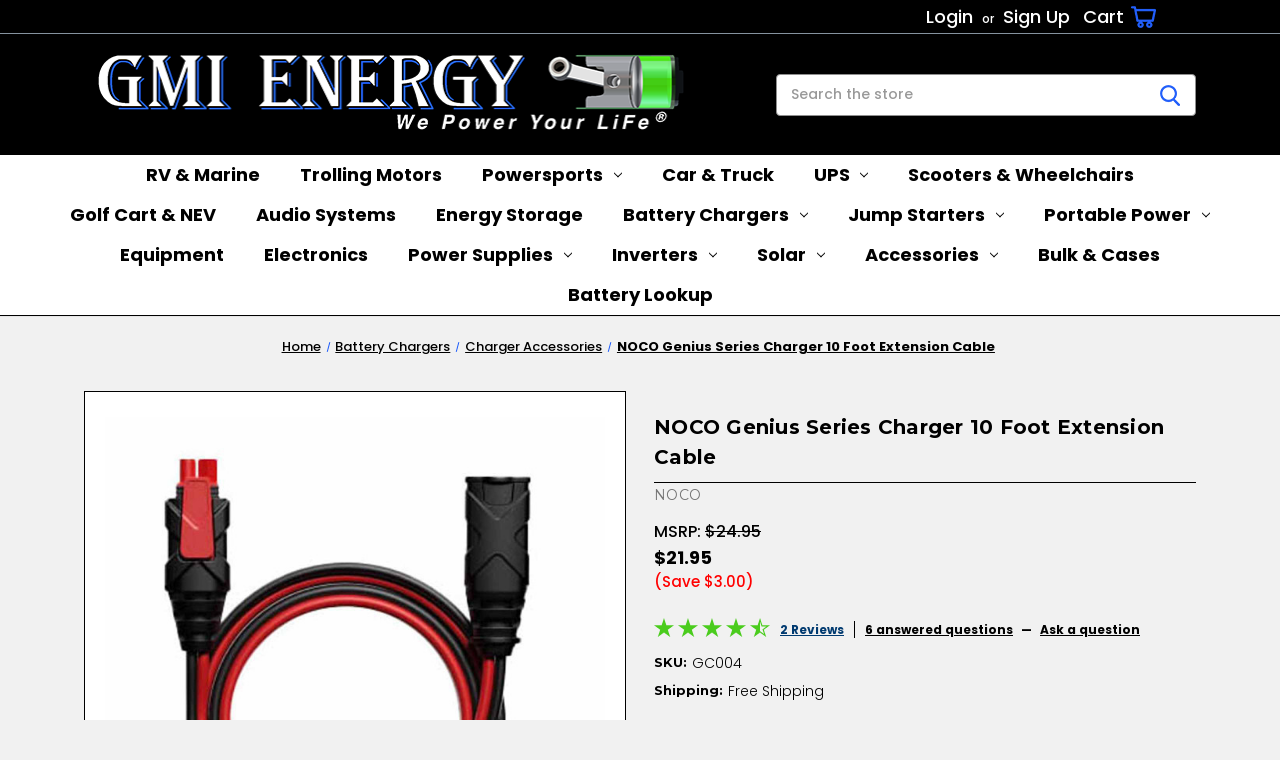

--- FILE ---
content_type: text/html; charset=UTF-8
request_url: https://gmienergy.com/GC004
body_size: 29186
content:


<!DOCTYPE html>
<html class="no-js" lang="en">
    <head>
        <title>NOCO Genius Series Charger 10 Foot Extension Cable | NOCO Genius Accessories</title>
        <link rel="dns-prefetch preconnect" href="https://cdn11.bigcommerce.com/s-svt4g0djc0" crossorigin><link rel="dns-prefetch preconnect" href="https://fonts.googleapis.com/" crossorigin><link rel="dns-prefetch preconnect" href="https://fonts.gstatic.com/" crossorigin>
        <meta property="product:price:amount" content="21.95" /><meta property="product:price:currency" content="USD" /><meta property="og:url" content="https://gmienergy.com/GC004" /><meta property="og:site_name" content="GMI Energy" /><meta name="keywords" content="GMI Energy, AGM batteries, lithium batteries, golf cart batteries, marine battery, RV battery, UPS battery, powersports battery, motorcycle battery, mobility scooter battery, wheelchair batteries, car audio battery, trolling motor battery, solar battery, solar energy storage, solar generator, portable power station, battery charger, battery maintainer, portable jump starter, riding toy battery, lawn mower battery, generator battery, fish finder battery, equipment battery, electronics battery, portable solar panels, power inverter, DC to DC converter, portable tire inflator, wholesale battery distributor, AGM golf cart battery, deep cycle AGM battery, lithium iron phosphate battery, powersports AGM battery, boat battery, RV deep cycle battery, sealed AGM battery, high output car audio battery, off-grid power storage, backup power battery"><meta name="description" content="NOCO Genius GC004 10 Foot Extension Cable X-Connect 10-Foot extension cable allows you to extend the reach of your battery charger and accessories, making it easier to reach awkward locations. Extend the reach of your battery charger and X-connect accessories."><link rel='canonical' href='https://gmienergy.com/GC004' /><meta name='platform' content='bigcommerce.stencil' /><meta property="og:type" content="product" />
<meta property="og:title" content="NOCO Genius Series Charger 10 Foot Extension Cable" />
<meta property="og:description" content="NOCO Genius GC004 10 Foot Extension Cable X-Connect 10-Foot extension cable allows you to extend the reach of your battery charger and accessories, making it easier to reach awkward locations. Extend the reach of your battery charger and X-connect accessories." />
<meta property="og:image" content="https://cdn11.bigcommerce.com/s-svt4g0djc0/products/1182/images/6122/GC004_1__98109.1704291948.386.513.jpg?c=1" />
<meta property="pinterest:richpins" content="disabled" />
        
         

        <link href="https://cdn11.bigcommerce.com/s-svt4g0djc0/product_images/Logo%20Favicon%2032x32.png?t=1663898400" rel="shortcut icon">
        <meta name="viewport" content="width=device-width, initial-scale=1">

        <script nonce="">
            document.documentElement.className = document.documentElement.className.replace('no-js', 'js');
        </script>

        <script nonce="">
    function browserSupportsAllFeatures() {
        return window.Promise
            && window.fetch
            && window.URL
            && window.URLSearchParams
            && window.WeakMap
            // object-fit support
            && ('objectFit' in document.documentElement.style);
    }

    function loadScript(src) {
        var js = document.createElement('script');
        js.src = src;
        js.onerror = function () {
            console.error('Failed to load polyfill script ' + src);
        };
        document.head.appendChild(js);
    }

    if (!browserSupportsAllFeatures()) {
        loadScript('https://cdn11.bigcommerce.com/s-svt4g0djc0/stencil/bd659ef0-5446-013e-ffa6-5662f62236fd/e/24f94db0-adcb-013e-308d-166b2432e203/dist/theme-bundle.polyfills.js');
    }
</script>
        <script nonce="">window.consentManagerTranslations = `{"locale":"en","locales":{"consent_manager.data_collection_warning":"en","consent_manager.accept_all_cookies":"en","consent_manager.gdpr_settings":"en","consent_manager.data_collection_preferences":"en","consent_manager.manage_data_collection_preferences":"en","consent_manager.use_data_by_cookies":"en","consent_manager.data_categories_table":"en","consent_manager.allow":"en","consent_manager.accept":"en","consent_manager.deny":"en","consent_manager.dismiss":"en","consent_manager.reject_all":"en","consent_manager.category":"en","consent_manager.purpose":"en","consent_manager.functional_category":"en","consent_manager.functional_purpose":"en","consent_manager.analytics_category":"en","consent_manager.analytics_purpose":"en","consent_manager.targeting_category":"en","consent_manager.advertising_category":"en","consent_manager.advertising_purpose":"en","consent_manager.essential_category":"en","consent_manager.esential_purpose":"en","consent_manager.yes":"en","consent_manager.no":"en","consent_manager.not_available":"en","consent_manager.cancel":"en","consent_manager.save":"en","consent_manager.back_to_preferences":"en","consent_manager.close_without_changes":"en","consent_manager.unsaved_changes":"en","consent_manager.by_using":"en","consent_manager.agree_on_data_collection":"en","consent_manager.change_preferences":"en","consent_manager.cancel_dialog_title":"en","consent_manager.privacy_policy":"en","consent_manager.allow_category_tracking":"en","consent_manager.disallow_category_tracking":"en"},"translations":{"consent_manager.data_collection_warning":"We use cookies (and other similar technologies) to collect data to improve your shopping experience.","consent_manager.accept_all_cookies":"Accept All Cookies","consent_manager.gdpr_settings":"Settings","consent_manager.data_collection_preferences":"Website Data Collection Preferences","consent_manager.manage_data_collection_preferences":"Manage Website Data Collection Preferences","consent_manager.use_data_by_cookies":" uses data collected by cookies and JavaScript libraries to improve your shopping experience.","consent_manager.data_categories_table":"The table below outlines how we use this data by category. To opt out of a category of data collection, select 'No' and save your preferences.","consent_manager.allow":"Allow","consent_manager.accept":"Accept","consent_manager.deny":"Deny","consent_manager.dismiss":"Dismiss","consent_manager.reject_all":"Reject all","consent_manager.category":"Category","consent_manager.purpose":"Purpose","consent_manager.functional_category":"Functional","consent_manager.functional_purpose":"Enables enhanced functionality, such as videos and live chat. If you do not allow these, then some or all of these functions may not work properly.","consent_manager.analytics_category":"Analytics","consent_manager.analytics_purpose":"Provide statistical information on site usage, e.g., web analytics so we can improve this website over time.","consent_manager.targeting_category":"Targeting","consent_manager.advertising_category":"Advertising","consent_manager.advertising_purpose":"Used to create profiles or personalize content to enhance your shopping experience.","consent_manager.essential_category":"Essential","consent_manager.esential_purpose":"Essential for the site and any requested services to work, but do not perform any additional or secondary function.","consent_manager.yes":"Yes","consent_manager.no":"No","consent_manager.not_available":"N/A","consent_manager.cancel":"Cancel","consent_manager.save":"Save","consent_manager.back_to_preferences":"Back to Preferences","consent_manager.close_without_changes":"You have unsaved changes to your data collection preferences. Are you sure you want to close without saving?","consent_manager.unsaved_changes":"You have unsaved changes","consent_manager.by_using":"By using our website, you're agreeing to our","consent_manager.agree_on_data_collection":"By using our website, you're agreeing to the collection of data as described in our ","consent_manager.change_preferences":"You can change your preferences at any time","consent_manager.cancel_dialog_title":"Are you sure you want to cancel?","consent_manager.privacy_policy":"Privacy Policy","consent_manager.allow_category_tracking":"Allow [CATEGORY_NAME] tracking","consent_manager.disallow_category_tracking":"Disallow [CATEGORY_NAME] tracking"}}`;</script>

        <script nonce="">
            window.lazySizesConfig = window.lazySizesConfig || {};
            window.lazySizesConfig.loadMode = 1;
        </script>
        <script nonce="" async src="https://cdn11.bigcommerce.com/s-svt4g0djc0/stencil/bd659ef0-5446-013e-ffa6-5662f62236fd/e/24f94db0-adcb-013e-308d-166b2432e203/dist/theme-bundle.head_async.js"></script>
        
        <link href="https://fonts.googleapis.com/css?family=Montserrat:700,500,400%7CKarla:400&display=block" rel="stylesheet">
        
        <script nonce="" async src="https://cdn11.bigcommerce.com/s-svt4g0djc0/stencil/bd659ef0-5446-013e-ffa6-5662f62236fd/e/24f94db0-adcb-013e-308d-166b2432e203/dist/theme-bundle.font.js"></script>

        <link data-stencil-stylesheet href="https://cdn11.bigcommerce.com/s-svt4g0djc0/stencil/bd659ef0-5446-013e-ffa6-5662f62236fd/e/24f94db0-adcb-013e-308d-166b2432e203/css/theme-46e09780-cf06-013e-b8f4-7e3236a52136.css" rel="stylesheet">
        
        <link rel="preload" href="https://js.smile.io/v1/assets/fonts/proximanova-regular.woff2" as="font" type="font/woff2">
        <link rel="preload" href="https://code.jquery.com/jquery-3.5.1.min.js" integrity="sha256-9/aliU8dGd2tb6OSsuzixeV4y/faTqgFtohetphbbj0=" crossorigin="anonymous" as="script">

        <!-- Start Tracking Code for analytics_googleanalytics4 -->

<script data-cfasync="false" src="https://cdn11.bigcommerce.com/shared/js/google_analytics4_bodl_subscribers-358423becf5d870b8b603a81de597c10f6bc7699.js" integrity="sha256-gtOfJ3Avc1pEE/hx6SKj/96cca7JvfqllWA9FTQJyfI=" crossorigin="anonymous"></script>
<script data-cfasync="false">
  (function () {
    window.dataLayer = window.dataLayer || [];

    function gtag(){
        dataLayer.push(arguments);
    }

    function initGA4(event) {
         function setupGtag() {
            function configureGtag() {
                gtag('js', new Date());
                gtag('set', 'developer_id.dMjk3Nj', true);
                gtag('config', 'G-V6D85YS4QS');
            }

            var script = document.createElement('script');

            script.src = 'https://www.googletagmanager.com/gtag/js?id=G-V6D85YS4QS';
            script.async = true;
            script.onload = configureGtag;

            document.head.appendChild(script);
        }

        setupGtag();

        if (typeof subscribeOnBodlEvents === 'function') {
            subscribeOnBodlEvents('G-V6D85YS4QS', false);
        }

        window.removeEventListener(event.type, initGA4);
    }

    

    var eventName = document.readyState === 'complete' ? 'consentScriptsLoaded' : 'DOMContentLoaded';
    window.addEventListener(eventName, initGA4, false);
  })()
</script>

<!-- End Tracking Code for analytics_googleanalytics4 -->

<!-- Start Tracking Code for analytics_siteverification -->

<meta name="google-site-verification" content="LHNwDdRlawG7qdXEOnBIjV8Q-krCr_o9XN1pwiBROiI" />

<script>
    (function(w,d,t,r,u)
    {
        var f,n,i;
        w[u]=w[u]||[],f=function()
        {
            var o={ti:"134619222"};
            o.q=w[u],w[u]=new UET(o),w[u].push("pageLoad")
        },
        n=d.createElement(t),n.src=r,n.async=1,n.onload=n.onreadystatechange=function()
        {
            var s=this.readyState;
            s&&s!=="loaded"&&s!=="complete"||(f(),n.onload=n.onreadystatechange=null)
        },
        i=d.getElementsByTagName(t)[0],i.parentNode.insertBefore(n,i)
    })
    (window,document,"script","//bat.bing.com/bat.js","uetq");
</script>

<!-- End Tracking Code for analytics_siteverification -->


<script type="text/javascript" src="https://checkout-sdk.bigcommerce.com/v1/loader.js" defer ></script>
<script src="https://www.google.com/recaptcha/api.js" async defer></script>
<script type="text/javascript">
var BCData = {"product_attributes":{"sku":"GC004","upc":"046221100570","mpn":"GC004","gtin":null,"weight":null,"base":true,"image":null,"price":{"without_tax":{"formatted":"$21.95","value":21.95,"currency":"USD"},"tax_label":"Tax","rrp_without_tax":{"formatted":"$24.95","value":24.95,"currency":"USD"},"saved":{"formatted":"$3.00","value":3,"currency":"USD"}},"stock":3,"instock":true,"stock_message":null,"purchasable":true,"purchasing_message":null,"call_for_price_message":null}};
</script>
<!-- Google tag (gtag.js) -->
<script async src="https://www.googletagmanager.com/gtag/js?id=G-V6D85YS4QS"></script>
<script>
  window.dataLayer = window.dataLayer || [];
  function gtag(){dataLayer.push(arguments);}
  gtag('js', new Date());

  gtag('config', 'G-V6D85YS4QS');
</script><!-- Google tag (gtag.js) -->
<script async src="https://www.googletagmanager.com/gtag/js?id=AW-10843059194"></script>
<script>
  window.dataLayer = window.dataLayer || [];
  function gtag(){dataLayer.push(arguments);}
  gtag('js', new Date());

  gtag('config', 'AW-10843059194');
</script>

<script>
  gtag('config', 'AW-10843059194/a7YHCPP-_O4DEPrnr7Io', {
    'phone_conversion_number': '435-990-4569'
  });
</script>   <!--LP CANONICAL SCRIPT-->
  <script>
          document.addEventListener("DOMContentLoaded", function(){
             try {
                 var URL = window.location.href;
                 var htmlTag = "";
                 if(URL.includes("?page") || URL.includes("?sku") || URL.includes("?sort")){
                     var newURLArray = URL.split("?");
                     var newURL = newURLArray[0];
                     htmlTag = newURL;
                  }
              else{
                  htmlTag = URL;
              }
              var link = document.createElement("link");
              link.rel = "canonical";
              link.href = htmlTag;

              var links = document.getElementsByTagName("link");
              for(var i = 0; i < links.length; i++){
                  if(links[i].hasAttribute("rel")) {
                      if(links[i].getAttribute("rel") === "canonical"){
                          links[i].remove();
                      }      
                  }
              }
              document.getElementsByTagName("head")[0].appendChild(link);
              } catch(error){

              }
          }, false);
</script><script id="wsa-rich-snippets-1-intro" nonce="">
/*
    Web Site Advantage: SEO Rich Snippets App 1 [2.58.76682]
    https://bigcommerce.websiteadvantage.com.au/rich-snippets/
    Copyright (C) 2019 - 2025 Web Site Advantage
*/
</script>
<script type="application/ld+json" id="wsa-rich-snippets-jsonld-graph" nonce="">{"@context":"https://schema.org","@graph":[{"publisher":{"@id":"https://gmienergy.com/#Business"},"breadcrumb":{"@type":"BreadcrumbList","@id":"#BreadcrumbList","name":"Breadcrumbs (SEO Rich Snippets App)","itemListElement":[{"@type":"ListItem","position":1,"item":"https://gmienergy.com/battery-chargers/","name":"Battery Chargers" },{"@type":"ListItem","position":2,"item":"https://gmienergy.com/charger-accessories/","name":"Charger Accessories" },{"@type":"ListItem","position":3,"name":"NOCO Genius Series Charger 10 Foot Extension Cable" }] },"@id":"https://gmienergy.com/GC004#WebPage","url":"https://gmienergy.com/GC004","name":"NOCO Genius Series Charger 10 Foot Extension Cable","primaryImageOfPage":{"@type":"ImageObject","contentUrl":"https://cdn11.bigcommerce.com/s-svt4g0djc0/images/stencil/original/products/1182/6122/GC004_1__98109.1704291948.jpg?c=1" },"isPartOf":[{"@id":"https://gmienergy.com/#WebSite"},{"name":"Battery Chargers","@id":"https://gmienergy.com/battery-chargers/#WebPage","url":"https://gmienergy.com/battery-chargers/","@type":"CollectionPage"},{"name":"Charger Accessories","@id":"https://gmienergy.com/charger-accessories/#WebPage","url":"https://gmienergy.com/charger-accessories/","@type":"CollectionPage"}],"@type":"ItemPage" },{"@id":"https://gmienergy.com/#WebSite","url":"https://gmienergy.com/","name":"GMI Energy","publisher":{"@id":"https://gmienergy.com/#Business"},"@type":"WebSite"},{"url":"https://gmienergy.com/","name":"GMI Energy","@type":"Organization","@id":"https://gmienergy.com/#Business"}] }</script>
<script data-cfasync="false" data-dd-sm-ignore="true" id="wsa-rich-snippets-javascript" nonce="">var webSiteAdvantage=webSiteAdvantage||{};webSiteAdvantage.momentnow='2026-01-18T09:40:46+00:00';function wsa_error(m){console.error('SEO Rich Snippets: '+m,arguments)};function wsa_tryCatch(m,f){try{f()}catch(e){wsa_error(m,e)}};var wsa_jsonLdIdPostfix="";"use strict";webSiteAdvantage._offerPropertiesCount=0,webSiteAdvantage.addOfferExtras=function(e,t,i,a,r){wsa_tryCatch("addOfferExtras",(function(){var n=document.querySelector(".wsa-offer-pricevaliduntil"),o=null,d=new Date;if(i){var c=new Date(i);o=[c.getFullYear(),("0"+(c.getMonth()+1)).slice(-2),("0"+c.getDate()).slice(-2)].join("-")}else if(n)o=n.getAttribute("data-content");else if(a)if(a.ProductPriceValidUntilFixedDate)o=a.ProductPriceValidUntilFixedDate;else if(a.ProductPriceValidUntilDays){var l=new Date(d.getFullYear(),d.getMonth(),d.getDate()+a.ProductPriceValidUntilDays);o=[l.getFullYear(),("0"+(l.getMonth()+1)).slice(-2),("0"+l.getDate()).slice(-2)].join("-")}if(o&&new Date(o)>d){var s=[];if(s.push({"@context":"https://schema.org","@id":e+t,priceValidUntil:o}),r.forEach((function(i){s.push({"@context":"https://schema.org","@id":e+"?sku="+i+t,priceValidUntil:o})})),webSiteAdvantage._offerPropertiesCount++,!webSiteAdvantage.excludeProduct){var u=document.createElement("script");u.type="application/ld+json",u.id="wsa-rich-snippets-jsonld-product-offer-extras-"+webSiteAdvantage._offerPropertiesCount+window.wsa_jsonLdIdPostfix.toLowerCase(),u.text=JSON.stringify(s),document.querySelector("head").appendChild(u)}}}))};window.addEventListener('load',function(){webSiteAdvantage.addOfferExtras("https://gmienergy.com/GC004","#Offer",'',null,[])});var wsa_removeMicrodata=true;var wsa_removeRemoveDynamicJsonLd=false;var wsa_productUrl="https://gmienergy.com/GC004";var wsa_productId="1182";var wsa_productReviewCounts="both";var wsa_productReviewMinAggregateRating=0;var wsa_log=function(t){performance.mark(t);console.log(''+performance.now()+': '+t)};var wsa_headLog=function(t){var ds=document.getElementsByTagName('head')[0].dataset;ds.reviewLog=(ds.reviewLog||'')+' '+t;if (window.htmlLog)window.htmlLog('headLog: '+t);};"use strict";webSiteAdvantage.shopperApproved2Fix=function(e){wsa_tryCatch("shopperApproved2",(function(){if(!e.id||!e.id.startsWith("wsa-rich-snippets")){var t;try{t=JSON.parse(e.text)}catch(e){return}if("Product"!==t["@type"]&&t["@graph"]){var a=t["@graph"];if(Array.isArray(a))for(var r=0;r<a.length;r++){var o=a[r];"Product"===o["@type"]&&(t=o)}else"Product"===a["@type"]&&(t=a)}if("Product"===t["@type"]){if(tempReviews&&tempReviews.meta&&tempReviews.meta.fallback)return void(e.parentNode&&e.parentNode.removeChild(e));var i={};if(t.aggregateRating){i.aggregateRating=t.aggregateRating;var n=i.aggregateRating.reviewCount||i.aggregateRating.ratingCount||0;switch(delete i.aggregateRating.reviewCount,delete i.aggregateRating.ratingCount,window.wsa_productReviewCounts){case"reviewCount":i.aggregateRating.reviewCount=n;break;case"ratingCount":i.aggregateRating.ratingCount=n;break;default:i.aggregateRating.reviewCount=n,i.aggregateRating.ratingCount=n}}if(i["@id"]=window.wsa_productUrl+"#Product"+window.wsa_jsonLdIdPostfix,i["@context"]="https://schema.org",t.review){i.review=t.review;for(var g=0;g<i.review.length;g++){var p=i.review[g];p.author?p.author.name&&""!==p.author.name.trim()||("string"==typeof p.author?p.author={"@type":"Person",name:p.author}:p.author={"@type":"Person",name:"Anonymous"}):p.author={"@type":"Person",name:"Anonymous"},p.author.name=p.author.name.trim().substring(0,99)}}if(!webSiteAdvantage.excludeProduct&&parseFloat(i.aggregateRating.ratingValue)>=window.wsa_productReviewMinAggregateRating){var s=document.createElement("script");s.type="application/ld+json",s.id="wsa-rich-snippets-jsonld-shopperApproved2-product"+window.wsa_jsonLdIdPostfix.toLowerCase(),s.text=JSON.stringify(i),document.querySelector("head").appendChild(s)}e.parentNode&&e.parentNode.removeChild(e),window.wsa_log("Shopper Approved Structured Data Processed")}}}))},wsa_tryCatch("shopperApproved2Fix observer",(function(){new MutationObserver((function(e){wsa_tryCatch("shopperApproved2Fix mutation",(function(){e.forEach((function(e){var t=e.addedNodes;if(null!==t)for(var a=0;a<t.length;a++){var r=t[a];"SCRIPT"===r.nodeName&&"application/ld+json"===r.getAttribute("type")&&webSiteAdvantage.shopperApproved2Fix(r)}}))}))})).observe(document.querySelector("head"),{attributes:!0,childList:!0,characterData:!0,subtree:!0})}));webSiteAdvantage.richSnippetsApp=["svt4g0djc0","gmienergy.com",1923,"svt4g0djc0",""];webSiteAdvantage.bcReviews=false;webSiteAdvantage.classyUnicode=webSiteAdvantage.classyUnicode||{};webSiteAdvantage.classyUnicode.options={querySelector:'.classyunicode,title,h1,h2,h3,h4,h5,.breadcrumb-label,.navPages-action,.footer-info-list,script[type="application/ld+json"]',processMetaTags:true};window.classySchemaOptions=window.classySchemaOptions||{};window.classySchemaOptions.scriptIdBase='wsa-rich-snippets-jsonld-classyschema-';window.classySchemaOptions.classNamePrefixes=["classyschema-","wsa-"];window.classySchemaOptions.customCssSelectors={"howto-name":"h1.page-heading"};webSiteAdvantage.classyCleanUp=webSiteAdvantage.classyCleanUp||{};webSiteAdvantage.classyCleanUp.options={removeMicrodata:true,removeJsonLd:true,removeDynamicJsonLd:false,removeJsonLdRegexExcludeIdPatterns:['^wsa-rich-snippets-.*$','reviewsWidgetProductSnippets'],removeJsonLdRegexExcludeClassPatterns:['^jdgm-.*$']};!function(d){var s=d.createElement('script');s.src='https://classyschema.org/2_15/faq_video_howto_unicode_cleanup.min.js';s.async=true;s.setAttribute('fetchpriority','high');d.getElementsByTagName('head')[0].appendChild(s)}(document);</script>
            
<script id="wsa-rich-snippets-2-intro" nonce="">
/*
    Web Site Advantage: SEO Rich Snippets App 2 [2.58.76683]
    https://bigcommerce.websiteadvantage.com.au/rich-snippets/
    Copyright (C) 2019 - 2025 Web Site Advantage
*/
</script>
<script type="application/ld+json" id="wsa-rich-snippets-jsonld-product" nonce="">{"@context":"https://schema.org","@type":"Product","@id":"https://gmienergy.com/GC004#Product","url":"https://gmienergy.com/GC004","name":"NOCO Genius Series Charger 10 Foot Extension Cable","description":"NOCO Genius GC004 10 Foot Extension Cable X-Connect 10-Foot extension cable allows you to extend the reach of your battery charger and accessories, making it easier to reach awkward locations. Extend the reach of your battery charger and X-connect accessories.\nGC004 Datasheet\nSpecifications\n\n\nInput\nX-Connect Female\n\n\nOutput\nX-Connect Male\n\n\nWire Size\n16AWG\n\n\nLength\n10 Feet\n\n\nCompatible With\nGENIUS1GENIUS2GENIUS2X2GENIUS2X4GENIUS5GENIUS10G4&nbsp;(All Versions)BLSOLAR2BLSOLAR5XGS4AUTOXGS9AUTOG750 (All Versions)G1100 (All Versions)G3500 (All Versions)G7200 (All Versions)\n\n\n\nNot compatible with NOCO Jump Starters.\nNOCO Genius Series Charger 10 Foot Extension Cable GC004","image":["https://cdn11.bigcommerce.com/s-svt4g0djc0/images/stencil/original/products/1182/6122/GC004_1__98109.1704291948.jpg?c=1","https://cdn11.bigcommerce.com/s-svt4g0djc0/images/stencil/1280w/products/1182/6122/GC004_1__98109.1704291948.jpg?c=1","https://cdn11.bigcommerce.com/s-svt4g0djc0/images/stencil/1280x1280/products/1182/6122/GC004_1__98109.1704291948.jpg?c=1","https://cdn11.bigcommerce.com/s-svt4g0djc0/images/stencil/500x550/products/1182/6122/GC004_1__98109.1704291948.jpg?c=1","https://cdn11.bigcommerce.com/s-svt4g0djc0/images/stencil/original/products/1182/6120/GC004_2__44324.1704291948.jpg?c=1","https://cdn11.bigcommerce.com/s-svt4g0djc0/images/stencil/1280w/products/1182/6120/GC004_2__44324.1704291948.jpg?c=1","https://cdn11.bigcommerce.com/s-svt4g0djc0/images/stencil/1280x1280/products/1182/6120/GC004_2__44324.1704291948.jpg?c=1","https://cdn11.bigcommerce.com/s-svt4g0djc0/images/stencil/500x550/products/1182/6120/GC004_2__44324.1704291948.jpg?c=1","https://cdn11.bigcommerce.com/s-svt4g0djc0/images/stencil/original/products/1182/6119/GC004_3__80786.1704291948.jpg?c=1","https://cdn11.bigcommerce.com/s-svt4g0djc0/images/stencil/1280w/products/1182/6119/GC004_3__80786.1704291948.jpg?c=1","https://cdn11.bigcommerce.com/s-svt4g0djc0/images/stencil/1280x1280/products/1182/6119/GC004_3__80786.1704291948.jpg?c=1","https://cdn11.bigcommerce.com/s-svt4g0djc0/images/stencil/500x550/products/1182/6119/GC004_3__80786.1704291948.jpg?c=1","https://cdn11.bigcommerce.com/s-svt4g0djc0/images/stencil/original/products/1182/6121/GC004_4__09792.1704291948.jpg?c=1","https://cdn11.bigcommerce.com/s-svt4g0djc0/images/stencil/1280w/products/1182/6121/GC004_4__09792.1704291948.jpg?c=1","https://cdn11.bigcommerce.com/s-svt4g0djc0/images/stencil/1280x1280/products/1182/6121/GC004_4__09792.1704291948.jpg?c=1","https://cdn11.bigcommerce.com/s-svt4g0djc0/images/stencil/500x550/products/1182/6121/GC004_4__09792.1704291948.jpg?c=1"],"sku":"GC004","mpn":"GC004","gtin":"046221100570","gtin12":"046221100570","category":["Battery Chargers/Charger Accessories"],"brand":{"@type":"Brand","@id":"https://gmienergy.com/noco/#Brand","url":"https://gmienergy.com/noco/","name":"NOCO" },"audience":{ "suggestedAge":{"@type": "QuantitativeValue","unitCode":"ANN"},"@type":"PeopleAudience"},"offers":{"@id":"https://gmienergy.com/GC004#Offer","url":"https://gmienergy.com/GC004","offeredBy":{"@id":"/#Business"}            ,"availability":"InStock","itemCondition":"NewCondition","price":21.95,"priceCurrency":"USD","priceSpecification":[{"@type":"UnitPriceSpecification","disambiguatingDescription":"price without tax, unit price 21.95, min quantity 1  ","priceCurrency":"USD","price":21.95,"valueAddedTaxIncluded":"False"}],"@type":"Offer"},"mainEntityOfPage":{"@id":"https://gmienergy.com/GC004#WebPage"}}</script>
<!-- Clarity tracking code for https://gmienergy.com -->
<script>
    (function(c,l,a,r,i,t,y){
        c[a]=c[a]||function(){(c[a].q=c[a].q||[]).push(arguments)};
        t=l.createElement(r);t.async=1;t.src="https://www.clarity.ms/tag/"+i+"?ref=bwt";
        y=l.getElementsByTagName(r)[0];y.parentNode.insertBefore(t,y);
    })(window, document, "clarity", "script", "u4yyq7pf6t");
</script>
 <script data-cfasync="false" src="https://microapps.bigcommerce.com/bodl-events/1.9.4/index.js" integrity="sha256-Y0tDj1qsyiKBRibKllwV0ZJ1aFlGYaHHGl/oUFoXJ7Y=" nonce="" crossorigin="anonymous"></script>
 <script data-cfasync="false" nonce="">

 (function() {
    function decodeBase64(base64) {
       const text = atob(base64);
       const length = text.length;
       const bytes = new Uint8Array(length);
       for (let i = 0; i < length; i++) {
          bytes[i] = text.charCodeAt(i);
       }
       const decoder = new TextDecoder();
       return decoder.decode(bytes);
    }
    window.bodl = JSON.parse(decodeBase64("[base64]"));
 })()

 </script>

<script nonce="">
(function () {
    var xmlHttp = new XMLHttpRequest();

    xmlHttp.open('POST', 'https://bes.gcp.data.bigcommerce.com/nobot');
    xmlHttp.setRequestHeader('Content-Type', 'application/json');
    xmlHttp.send('{"store_id":"1002653467","timezone_offset":"-6.0","timestamp":"2026-01-18T09:40:46.17945400Z","visit_id":"aa18f090-ea18-4fe8-a5b0-e0815bd0102a","channel_id":1}');
})();
</script>

        
        <style>div[data-widget-id] div div{background-image:none!important}@media(max-width:360px){.banerhomet .wideright .boxslider img{min-height:61.4px;width:100%}.product .card-image{min-height:122.5px;min-width:122.5px}}.imgcpart a{display:block}.rowpart{display:flex;margin-bottom:20px}.textcpart{display:block;font-size:15px;font-weight:700;line-height:normal;border-radius:10px;margin-top:-18px;position:relative;margin-left:20px;margin-right:20px;padding:10px;min-height:60px;}@media only screen and (max-width:540px){.imgcpart{display:block;margin:0 auto 13px;border-radius:15px;background:#ddd}}@media only screen and (max-width:540px){.cpart-lg-2{-ms-flex:0 0 100%;flex:0 0 100%;max-width:100%;width:100%;margin-bottom:15px!important}}.rowpart.banerhomet{margin-left:-9px!important;margin-right:-9px!important}@media only screen and (max-width:900px){.boxgmi3{display:none!important}}
        #custmflds {display:none!important}
        div ~ [data-yotpo-instance-id]{min-height:19px}
        div[data-product-option-change]{display:block!important}
        .ox-loaded .yotpo-main-widget{display: none !important;}
        .yotpo-main-widget{display: none!important};
        </style>
        
    </head>
    <body>
        <svg data-src="https://cdn11.bigcommerce.com/s-svt4g0djc0/stencil/bd659ef0-5446-013e-ffa6-5662f62236fd/e/24f94db0-adcb-013e-308d-166b2432e203/img/icon-sprite.svg" class="icons-svg-sprite"></svg>

        

  <header class="header catbanner" role="banner">

       <a href="#" class="mobileMenu-toggle" data-mobile-menu-toggle="menu">
       <span class="mobileMenu-toggleIcon">Toggle menu</span>
       </a>
       
       <nav class="navUser">
    <div class="container">
        <div class="nablist">
        <div class="left phone-number">
              
        </div>
        
    <ul class="navUser-section navUser-section--alt">
        <!-- <li class="navUser-item">
            <a class="navUser-action navUser-item--compare"
               href="/compare"
               data-compare-nav
               aria-label="Compare"
            >
                Compare <span class="countPill countPill--positive countPill--alt"></span>
            </a>
        </li> -->
        <li class="navUser-item navUser-item--account">
                <a class="navUser-action"
                   href="/login.php"
                   aria-label="Sign in"
                >
                <span class="loginicon"><img src="https://cdn11.bigcommerce.com/s-svt4g0djc0/images/stencil/original/image-manager/login-icon.png?t=1675611018&_gl=1*1sk5cyn*_ga*NzkzNDc3NzY1LjE2NzUzODk0OTI.*_ga_WS2VZYPC6G*MTY3NTYwNzk3MS4zLjEuMTY3NTYxMTAyNS42MC4wLjA."alt="account login"></span>

                Login
                </a>
                    <span class="navUser-or">or</span>
                    <a class="navUser-action"
                       href="/login.php?action&#x3D;create_account"
                       aria-label="Register"
                    >
                Sign Up
                    </a>
        </li>

        <li class="navUser-item navUser-item--cart">
            <a class="navUser-action"
               data-cart-preview
               data-dropdown="cart-preview-dropdown"
               data-options="align:right"
               href="/cart.php"
               aria-label="Cart with 0 items"
            >
                <span class="navUser-item-cartLabel">Cart</span>
                <span class="countPill cart-quantity"></span>
                <span class="navUser-item-cartLabel">
                        <i class="cart-icon">
                        <img src="https://cdn11.bigcommerce.com/s-svt4g0djc0/images/stencil/original/image-manager/cart-icon-1.png"alt="view cart">
                        </i>
                </span>
            </a>

            <div class="dropdown-menu" id="cart-preview-dropdown" data-dropdown-content aria-hidden="true"></div>
        </li>
    </ul>
    </div>
    </div>
</nav>
       
       <div class="container">
       <div class="homepagesection">      
  
       <div class="header-logo header-logo--center">
          <a href="https://gmienergy.com/" class="header-logo__link" data-header-logo-link>
        <div class="header-logo-image-container">
            <img class="header-logo-image"
                 src="https://cdn11.bigcommerce.com/s-svt4g0djc0/images/stencil/614x88/gmi-energy-header_1753825043__75966.original.png"
                 srcset="https://cdn11.bigcommerce.com/s-svt4g0djc0/images/stencil/614x88/gmi-energy-header_1753825043__75966.original.png 1000w"
                 alt="GMI Energy"
                 title="GMI Energy">
        </div>
</a>
       </div> 

       <div class="leftsearch" id="quickSearch" aria-hidden="true" data-prevent-quick-search-close>
          <div class="searchquickdiv">
            <div class="searchmodediv">
             <form class="form" onsubmit="return false" data-url="/search.php" data-quick-search-form>
                <fieldset class="form-fieldset">
                   <div class="form-field">
                      <label class="is-srOnly" for="">Search</label>
                      <input class="form-input"
                         data-search-quick
                         name="nav-quick-search"
                         id="nav-quick-search"
                         data-error-message="Search field cannot be empty."
                         placeholder="Search the store"
                         autocomplete="on"
                         > 
                         <div class="search-icon">
                            <input class="button button--primary form-prefixPostfix-button--postfix" type="submit" value="Search">
                        </div>
                        
                   </div>
                </fieldset>
             </form>
         </div>
             <section class="quickSearchResults" data-bind="html: results"></section>
             <p role="status"
                aria-live="polite"
                class="aria-description--hidden"
                data-search-aria-message-predefined-text="product results for"
                ></p>
        </div>
       </div>
   </div>
   </div>
   
   <!-- Shopper Approved Trust Bar - templates/components/common/header.html 
   <div id="SA_trust_widget_top_64" class="SA__wrapper" style="margin-bottom: 1px;"></div><script type="text/javascript">function saLoadScript(src) { var js = window.document.createElement('script'); js.src = src; js.type = 'text/javascript'; document.getElementsByTagName("head")[0].appendChild(js); } if (typeof(shopper_first) == 'undefined') saLoadScript('https://www.shopperapproved.com/trust-widgets/39262/top/64.js'); </script> -->

<!--   <style>       @media only screen and (max-width: 900px) {
            #main-content {
                margin-top: 70px !important;
            }
       }
       @media only screen and (max-width: 540px) {
            #main-content {
                margin-top: 120px !important;
            }
            #SA_trust_widget_top_64 {
                margin-top: 10px;
            }
       }
   </style> -->
   <!-- END Shopper Approved Trust Bar - templates/components/common/header.html -->
   
   <div class="navPages-container topnabgmi" id="menu" data-menu>
      <nav class="navPages">
    <div class="navPages-quickSearch">
        <div class="container">
    <form class="form" data-url="/search.php" data-quick-search-form>
        <fieldset class="form-fieldset">
            <div class="form-field">
                <label class="is-srOnly" for="nav-menu-quick-search">Search</label>
                <input class="form-input"
                       data-search-quick
                       name="nav-menu-quick-search"
                       id="nav-menu-quick-search"
                       data-error-message="Search field cannot be empty."
                       placeholder="Search the store"
                       autocomplete="off"
                >
            </div>
        </fieldset>
    </form>
    <section class="quickSearchResults" data-bind="html: results"></section>
    <p role="status"
       aria-live="polite"
       class="aria-description--hidden"
       data-search-aria-message-predefined-text="product results for"
    ></p>
</div>
    </div>
    <h2 class="cat-heading-mobile">BATTERY CATEGORIES</h2>
    <ul class="navPages-list">
        
            <li class="navPages-item">
                <a class="navPages-action"
   href="https://gmienergy.com/rv-marine/"
   aria-label="RV &amp; Marine"
>
    RV &amp; Marine
</a>
            </li>
            <li class="navPages-item">
                <a class="navPages-action"
   href="https://gmienergy.com/trolling-motors/"
   aria-label="Trolling Motors"
>
    Trolling Motors
</a>
            </li>
            <li class="navPages-item">
                <a class="navPages-action has-subMenu"
   href="https://gmienergy.com/powersports/"
   data-collapsible="navPages-"
>
    Powersports
    <i class="icon navPages-action-moreIcon" aria-hidden="true">
        <svg><use href="#icon-chevron-down" /></svg>
    </i>
</a>
<div class="navPage-subMenu" id="navPages-" aria-hidden="true" tabindex="-1">
    <ul class="navPage-subMenu-list">
        <li class="navPage-subMenu-item">
            <a class="navPage-subMenu-action navPages-action"
               href="https://gmienergy.com/powersports/"
               aria-label="All Powersports"
            >
                All Powersports
                <!-- Powersports -->
            </a>
        </li>
            <li class="navPage-subMenu-item">
                    <a class="navPage-subMenu-action navPages-action"
                       href="https://gmienergy.com/motorcycle-batteries/"
                       aria-label="Motorcycle Batteries"
                    >
                        Motorcycle Batteries
                    </a>
            </li>
            <li class="navPage-subMenu-item">
                    <a class="navPage-subMenu-action navPages-action"
                       href="https://gmienergy.com/atv-batteries/"
                       aria-label="ATV Batteries"
                    >
                        ATV Batteries
                    </a>
            </li>
            <li class="navPage-subMenu-item">
                    <a class="navPage-subMenu-action navPages-action"
                       href="https://gmienergy.com/utv-batteries/"
                       aria-label="UTV Batteries"
                    >
                        UTV Batteries
                    </a>
            </li>
            <li class="navPage-subMenu-item">
                    <a class="navPage-subMenu-action navPages-action"
                       href="https://gmienergy.com/pwc-batteries/"
                       aria-label="PWC Batteries"
                    >
                        PWC Batteries
                    </a>
            </li>
            <li class="navPage-subMenu-item">
                    <a class="navPage-subMenu-action navPages-action"
                       href="https://gmienergy.com/snowmobile-batteries/"
                       aria-label="Snowmobile Batteries"
                    >
                        Snowmobile Batteries
                    </a>
            </li>
            <li class="navPage-subMenu-item">
                    <a class="navPage-subMenu-action navPages-action"
                       href="https://gmienergy.com/motor-scooter-batteries/"
                       aria-label="Motor Scooter Batteries"
                    >
                        Motor Scooter Batteries
                    </a>
            </li>
    </ul>
</div>
            </li>
            <li class="navPages-item">
                <a class="navPages-action"
   href="https://gmienergy.com/automotive/"
   aria-label="Car &amp; Truck"
>
    Car &amp; Truck
</a>
            </li>
            <li class="navPages-item">
                <a class="navPages-action has-subMenu"
   href="https://gmienergy.com/ups-batteries/"
   data-collapsible="navPages-"
>
    UPS
    <i class="icon navPages-action-moreIcon" aria-hidden="true">
        <svg><use href="#icon-chevron-down" /></svg>
    </i>
</a>
<div class="navPage-subMenu" id="navPages-" aria-hidden="true" tabindex="-1">
    <ul class="navPage-subMenu-list">
        <li class="navPage-subMenu-item">
            <a class="navPage-subMenu-action navPages-action"
               href="https://gmienergy.com/ups-batteries/"
               aria-label="All UPS"
            >
                All UPS
                <!-- UPS -->
            </a>
        </li>
            <li class="navPage-subMenu-item">
                    <a class="navPage-subMenu-action navPages-action"
                       href="/emergency-light-batteries/"
                       aria-label="Emergency Light Batteries"
                    >
                        Emergency Light Batteries
                    </a>
            </li>
            <li class="navPage-subMenu-item">
                    <a class="navPage-subMenu-action navPages-action"
                       href="https://gmienergy.com/security-alarm-batteries/"
                       aria-label="Security Alarm Batteries"
                    >
                        Security Alarm Batteries
                    </a>
            </li>
    </ul>
</div>
            </li>
            <li class="navPages-item">
                <a class="navPages-action"
   href="https://gmienergy.com/mobility/"
   aria-label="Scooters &amp; Wheelchairs"
>
    Scooters &amp; Wheelchairs
</a>
            </li>
            <li class="navPages-item">
                <a class="navPages-action"
   href="https://gmienergy.com/golf-cart/"
   aria-label="Golf Cart &amp; NEV"
>
    Golf Cart &amp; NEV
</a>
            </li>
            <li class="navPages-item">
                <a class="navPages-action"
   href="https://gmienergy.com/audio-systems/"
   aria-label="Audio Systems"
>
    Audio Systems
</a>
            </li>
            <li class="navPages-item">
                <a class="navPages-action"
   href="https://gmienergy.com/power-storage/"
   aria-label="Energy Storage"
>
    Energy Storage
</a>
            </li>
            <li class="navPages-item">
                <a class="navPages-action has-subMenu"
   href="https://gmienergy.com/battery-chargers/"
   data-collapsible="navPages-"
>
    Battery Chargers
    <i class="icon navPages-action-moreIcon" aria-hidden="true">
        <svg><use href="#icon-chevron-down" /></svg>
    </i>
</a>
<div class="navPage-subMenu" id="navPages-" aria-hidden="true" tabindex="-1">
    <ul class="navPage-subMenu-list">
        <li class="navPage-subMenu-item">
            <a class="navPage-subMenu-action navPages-action"
               href="https://gmienergy.com/battery-chargers/"
               aria-label="All Battery Chargers"
            >
                All Battery Chargers
                <!-- Battery Chargers -->
            </a>
        </li>
            <li class="navPage-subMenu-item">
                    <a class="navPage-subMenu-action navPages-action"
                       href="https://gmienergy.com/noco-chargers/"
                       aria-label="NOCO Battery Chargers"
                    >
                        NOCO Battery Chargers
                    </a>
            </li>
            <li class="navPage-subMenu-item">
                    <a class="navPage-subMenu-action navPages-action"
                       href="https://gmienergy.com/lithium-battery-chargers/"
                       aria-label="Lithium Battery Chargers"
                    >
                        Lithium Battery Chargers
                    </a>
            </li>
            <li class="navPage-subMenu-item">
                    <a class="navPage-subMenu-action navPages-action"
                       href="/dc-dc-chargers/"
                       aria-label="DC-DC Chargers"
                    >
                        DC-DC Chargers
                    </a>
            </li>
            <li class="navPage-subMenu-item">
                    <a class="navPage-subMenu-action navPages-action"
                       href="https://gmienergy.com/charger-accessories/"
                       aria-label="Charger Accessories"
                    >
                        Charger Accessories
                    </a>
            </li>
    </ul>
</div>
            </li>
            <li class="navPages-item">
                <a class="navPages-action has-subMenu"
   href="https://gmienergy.com/jump-starters/"
   data-collapsible="navPages-"
>
    Jump Starters
    <i class="icon navPages-action-moreIcon" aria-hidden="true">
        <svg><use href="#icon-chevron-down" /></svg>
    </i>
</a>
<div class="navPage-subMenu" id="navPages-" aria-hidden="true" tabindex="-1">
    <ul class="navPage-subMenu-list">
        <li class="navPage-subMenu-item">
            <a class="navPage-subMenu-action navPages-action"
               href="https://gmienergy.com/jump-starters/"
               aria-label="All Jump Starters"
            >
                All Jump Starters
                <!-- Jump Starters -->
            </a>
        </li>
            <li class="navPage-subMenu-item">
                    <a class="navPage-subMenu-action navPages-action"
                       href="https://gmienergy.com/jump-starter-accessories/"
                       aria-label="Jump Starter Accessories"
                    >
                        Jump Starter Accessories
                    </a>
            </li>
    </ul>
</div>
            </li>
            <li class="navPages-item">
                <a class="navPages-action has-subMenu"
   href="https://gmienergy.com/portable-power/"
   data-collapsible="navPages-"
>
    Portable Power
    <i class="icon navPages-action-moreIcon" aria-hidden="true">
        <svg><use href="#icon-chevron-down" /></svg>
    </i>
</a>
<div class="navPage-subMenu" id="navPages-" aria-hidden="true" tabindex="-1">
    <ul class="navPage-subMenu-list">
        <li class="navPage-subMenu-item">
            <a class="navPage-subMenu-action navPages-action"
               href="https://gmienergy.com/portable-power/"
               aria-label="All Portable Power"
            >
                All Portable Power
                <!-- Portable Power -->
            </a>
        </li>
            <li class="navPage-subMenu-item">
                    <a class="navPage-subMenu-action navPages-action"
                       href="/portable-power/"
                       aria-label="Portable Power Stations"
                    >
                        Portable Power Stations
                    </a>
            </li>
            <li class="navPage-subMenu-item">
                    <a class="navPage-subMenu-action navPages-action"
                       href="/jump-starters/"
                       aria-label="Portable Jump Starters"
                    >
                        Portable Jump Starters
                    </a>
            </li>
            <li class="navPage-subMenu-item">
                    <a class="navPage-subMenu-action navPages-action"
                       href="https://gmienergy.com/usb-chargers/"
                       aria-label="Power Banks &amp; USB Chargers"
                    >
                        Power Banks &amp; USB Chargers
                    </a>
            </li>
    </ul>
</div>
            </li>
            <li class="navPages-item">
                <a class="navPages-action"
   href="https://gmienergy.com/equipment/"
   aria-label="Equipment"
>
    Equipment
</a>
            </li>
            <li class="navPages-item">
                <a class="navPages-action"
   href="https://gmienergy.com/portable-electronics/"
   aria-label="Electronics"
>
    Electronics
</a>
            </li>
            <li class="navPages-item">
                <a class="navPages-action has-subMenu"
   href="https://gmienergy.com/dc-power/"
   data-collapsible="navPages-"
>
    Power Supplies
    <i class="icon navPages-action-moreIcon" aria-hidden="true">
        <svg><use href="#icon-chevron-down" /></svg>
    </i>
</a>
<div class="navPage-subMenu" id="navPages-" aria-hidden="true" tabindex="-1">
    <ul class="navPage-subMenu-list">
        <li class="navPage-subMenu-item">
            <a class="navPage-subMenu-action navPages-action"
               href="https://gmienergy.com/dc-power/"
               aria-label="All Power Supplies"
            >
                All Power Supplies
                <!-- Power Supplies -->
            </a>
        </li>
            <li class="navPage-subMenu-item">
                    <a class="navPage-subMenu-action navPages-action"
                       href="https://gmienergy.com/dc-power-supplies/"
                       aria-label="12V-48V DC Power Supplies"
                    >
                        12V-48V DC Power Supplies
                    </a>
            </li>
            <li class="navPage-subMenu-item">
                    <a class="navPage-subMenu-action navPages-action"
                       href="https://gmienergy.com/dc-converters/"
                       aria-label="DC to DC Converters"
                    >
                        DC to DC Converters
                    </a>
            </li>
    </ul>
</div>
            </li>
            <li class="navPages-item">
                <a class="navPages-action has-subMenu"
   href="https://gmienergy.com/inverters/"
   data-collapsible="navPages-"
>
    Inverters
    <i class="icon navPages-action-moreIcon" aria-hidden="true">
        <svg><use href="#icon-chevron-down" /></svg>
    </i>
</a>
<div class="navPage-subMenu" id="navPages-" aria-hidden="true" tabindex="-1">
    <ul class="navPage-subMenu-list">
        <li class="navPage-subMenu-item">
            <a class="navPage-subMenu-action navPages-action"
               href="https://gmienergy.com/inverters/"
               aria-label="All Inverters"
            >
                All Inverters
                <!-- Inverters -->
            </a>
        </li>
            <li class="navPage-subMenu-item">
                    <a class="navPage-subMenu-action navPages-action"
                       href="https://gmienergy.com/inverter-accessories/"
                       aria-label="Inverter Accessories"
                    >
                        Inverter Accessories
                    </a>
            </li>
    </ul>
</div>
            </li>
            <li class="navPages-item">
                <a class="navPages-action has-subMenu"
   href="https://gmienergy.com/solar/"
   data-collapsible="navPages-"
>
    Solar
    <i class="icon navPages-action-moreIcon" aria-hidden="true">
        <svg><use href="#icon-chevron-down" /></svg>
    </i>
</a>
<div class="navPage-subMenu" id="navPages-" aria-hidden="true" tabindex="-1">
    <ul class="navPage-subMenu-list">
        <li class="navPage-subMenu-item">
            <a class="navPage-subMenu-action navPages-action"
               href="https://gmienergy.com/solar/"
               aria-label="All Solar"
            >
                All Solar
                <!-- Solar -->
            </a>
        </li>
            <li class="navPage-subMenu-item">
                    <a class="navPage-subMenu-action navPages-action"
                       href="https://gmienergy.com/solar-panels-kits/"
                       aria-label="Portable Solar Panels"
                    >
                        Portable Solar Panels
                    </a>
            </li>
            <li class="navPage-subMenu-item">
                    <a class="navPage-subMenu-action navPages-action"
                       href="https://gmienergy.com/solar-generators/"
                       aria-label="Solar Generators"
                    >
                        Solar Generators
                    </a>
            </li>
            <li class="navPage-subMenu-item">
                    <a class="navPage-subMenu-action navPages-action"
                       href="https://gmienergy.com/solar-wiring-accessories/"
                       aria-label="Solar Cables &amp; Wiring"
                    >
                        Solar Cables &amp; Wiring
                    </a>
            </li>
    </ul>
</div>
            </li>
            <li class="navPages-item">
                <a class="navPages-action has-subMenu"
   href="https://gmienergy.com/accessories/"
   data-collapsible="navPages-"
>
    Accessories
    <i class="icon navPages-action-moreIcon" aria-hidden="true">
        <svg><use href="#icon-chevron-down" /></svg>
    </i>
</a>
<div class="navPage-subMenu" id="navPages-" aria-hidden="true" tabindex="-1">
    <ul class="navPage-subMenu-list">
        <li class="navPage-subMenu-item">
            <a class="navPage-subMenu-action navPages-action"
               href="https://gmienergy.com/accessories/"
               aria-label="All Accessories"
            >
                All Accessories
                <!-- Accessories -->
            </a>
        </li>
            <li class="navPage-subMenu-item">
                    <a class="navPage-subMenu-action navPages-action"
                       href="https://gmienergy.com/boxes-trays-straps/"
                       aria-label="Boxes, Trays &amp; Straps"
                    >
                        Boxes, Trays &amp; Straps
                    </a>
            </li>
            <li class="navPage-subMenu-item">
                    <a class="navPage-subMenu-action navPages-action"
                       href="https://gmienergy.com/tire-inflators/"
                       aria-label="Tire Inflators"
                    >
                        Tire Inflators
                    </a>
            </li>
            <li class="navPage-subMenu-item">
                    <a class="navPage-subMenu-action navPages-action"
                       href="https://gmienergy.com/connectors-fuses-wiring/"
                       aria-label="Connectors, Fuses &amp; Wiring"
                    >
                        Connectors, Fuses &amp; Wiring
                    </a>
            </li>
    </ul>
</div>
            </li>
            <li class="navPages-item">
                <a class="navPages-action"
   href="/bulk/"
   aria-label="Bulk &amp; Cases"
>
    Bulk &amp; Cases
</a>
            </li>
            <li class="navPages-item">
                <a class="navPages-action"
   href="https://gmienergy.com/battery-finder/"
   aria-label="Battery Lookup"
>
    Battery Lookup
</a>
            </li>
        <!-- 
                 <li class="navPages-item navPages-item-page">
                     <a class="navPages-action"
                        href="https://gmienergy.com/rv-marine/"
                        aria-label="RV &amp; Marine"
                     >
                         RV &amp; Marine
                     </a>
                 </li>
                 <li class="navPages-item navPages-item-page">
                     <a class="navPages-action"
                        href="https://gmienergy.com/trolling-motors/"
                        aria-label="Trolling Motors"
                     >
                         Trolling Motors
                     </a>
                 </li>
                 <li class="navPages-item navPages-item-page">
                     <a class="navPages-action"
                        href="https://gmienergy.com/powersports/"
                        aria-label="Powersports"
                     >
                         Powersports
                     </a>
                 </li>
                 <li class="navPages-item navPages-item-page">
                     <a class="navPages-action"
                        href="https://gmienergy.com/automotive/"
                        aria-label="Car &amp; Truck"
                     >
                         Car &amp; Truck
                     </a>
                 </li>
                 <li class="navPages-item navPages-item-page">
                     <a class="navPages-action"
                        href="https://gmienergy.com/ups-batteries/"
                        aria-label="UPS"
                     >
                         UPS
                     </a>
                 </li>
                 <li class="navPages-item navPages-item-page">
                     <a class="navPages-action"
                        href="https://gmienergy.com/mobility/"
                        aria-label="Scooters &amp; Wheelchairs"
                     >
                         Scooters &amp; Wheelchairs
                     </a>
                 </li>
                 <li class="navPages-item navPages-item-page">
                     <a class="navPages-action"
                        href="https://gmienergy.com/golf-cart/"
                        aria-label="Golf Cart &amp; NEV"
                     >
                         Golf Cart &amp; NEV
                     </a>
                 </li>
                 <li class="navPages-item navPages-item-page">
                     <a class="navPages-action"
                        href="https://gmienergy.com/audio-systems/"
                        aria-label="Audio Systems"
                     >
                         Audio Systems
                     </a>
                 </li>
                 <li class="navPages-item navPages-item-page">
                     <a class="navPages-action"
                        href="https://gmienergy.com/power-storage/"
                        aria-label="Energy Storage"
                     >
                         Energy Storage
                     </a>
                 </li>
                 <li class="navPages-item navPages-item-page">
                     <a class="navPages-action"
                        href="https://gmienergy.com/battery-chargers/"
                        aria-label="Battery Chargers"
                     >
                         Battery Chargers
                     </a>
                 </li>
                 <li class="navPages-item navPages-item-page">
                     <a class="navPages-action"
                        href="https://gmienergy.com/jump-starters/"
                        aria-label="Jump Starters"
                     >
                         Jump Starters
                     </a>
                 </li>
                 <li class="navPages-item navPages-item-page">
                     <a class="navPages-action"
                        href="https://gmienergy.com/portable-power/"
                        aria-label="Portable Power"
                     >
                         Portable Power
                     </a>
                 </li>
                 <li class="navPages-item navPages-item-page">
                     <a class="navPages-action"
                        href="https://gmienergy.com/equipment/"
                        aria-label="Equipment"
                     >
                         Equipment
                     </a>
                 </li>
                 <li class="navPages-item navPages-item-page">
                     <a class="navPages-action"
                        href="https://gmienergy.com/portable-electronics/"
                        aria-label="Electronics"
                     >
                         Electronics
                     </a>
                 </li>
                 <li class="navPages-item navPages-item-page">
                     <a class="navPages-action"
                        href="https://gmienergy.com/dc-power/"
                        aria-label="Power Supplies"
                     >
                         Power Supplies
                     </a>
                 </li>
                 <li class="navPages-item navPages-item-page">
                     <a class="navPages-action"
                        href="https://gmienergy.com/inverters/"
                        aria-label="Inverters"
                     >
                         Inverters
                     </a>
                 </li>
                 <li class="navPages-item navPages-item-page">
                     <a class="navPages-action"
                        href="https://gmienergy.com/solar/"
                        aria-label="Solar"
                     >
                         Solar
                     </a>
                 </li>
                 <li class="navPages-item navPages-item-page">
                     <a class="navPages-action"
                        href="https://gmienergy.com/accessories/"
                        aria-label="Accessories"
                     >
                         Accessories
                     </a>
                 </li>
                 <li class="navPages-item navPages-item-page">
                     <a class="navPages-action"
                        href="/bulk/"
                        aria-label="Bulk &amp; Cases"
                     >
                         Bulk &amp; Cases
                     </a>
                 </li>
                 <li class="navPages-item navPages-item-page">
                     <a class="navPages-action"
                        href="https://gmienergy.com/battery-finder/"
                        aria-label="Battery Lookup"
                     >
                         Battery Lookup
                     </a>
                 </li>
         -->
    </ul>
    <ul class="navPages-list navPages-list--user newlistnab">
            <li class="navPages-item">
                <a class="navPages-action"
                   href="/login.php"
                   aria-label="Sign in"
                >
                    Sign in
                </a>
                    or
                    <a class="navPages-action"
                       href="/login.php?action&#x3D;create_account"
                       aria-label="Register"
                    >
                        Register
                    </a>
            </li>
    </ul>
</nav>
   </div>
   <div data-content-region="header_navigation_bottom--global"></div>
</header>

<div data-content-region="header_bottom--global"></div>
<div data-content-region="header_bottom"></div>



   
<script>
function myFunction() {
  var x = document.getElementById("pd");
  var y = document.getElementById("cb");
  var z = document.getElementById("nav-quick-search");
  
  if (x.style.display === "none") {
    x.style.display = "block";
  } else {
    x.style.display = "none";
    y.style.display = "none";
    z.value = "";
  }
}
</script>

<style>
    button.modal-close::before{
        display: none !important;
    }
    button.modal-close::after{
        display: none !important;
    }
</style>
        <main class="body hometxt" id="main-content" role="main" data-currency-code="USD">
     
    <div class="container">
        
    <nav aria-label="Breadcrumb">
    <ol class="breadcrumbs">
                <li class="breadcrumb ">
                    <a class="breadcrumb-label"
                       href="https://gmienergy.com/"
                       
                    >
                        <span>Home</span>
                    </a>
                </li>
                <li class="breadcrumb ">
                    <a class="breadcrumb-label"
                       href="https://gmienergy.com/battery-chargers/"
                       
                    >
                        <span>Battery Chargers</span>
                    </a>
                </li>
                <li class="breadcrumb ">
                    <a class="breadcrumb-label"
                       href="https://gmienergy.com/charger-accessories/"
                       
                    >
                        <span>Charger Accessories</span>
                    </a>
                </li>
                <li class="breadcrumb is-active">
                    <a class="breadcrumb-label"
                       href="https://gmienergy.com/GC004"
                       aria-current="page"
                    >
                        <span>NOCO Genius Series Charger 10 Foot Extension Cable</span>
                    </a>
                </li>
    </ol>
</nav>

<script type="application/ld+json"  nonce="">
{
    "@context": "https://schema.org",
    "@type": "BreadcrumbList",
    "itemListElement":
    [
        {
            "@type": "ListItem",
            "position": 1,
            "item": {
                "@id": "https://gmienergy.com/",
                "name": "Home"
            }
        },
        {
            "@type": "ListItem",
            "position": 2,
            "item": {
                "@id": "https://gmienergy.com/battery-chargers/",
                "name": "Battery Chargers"
            }
        },
        {
            "@type": "ListItem",
            "position": 3,
            "item": {
                "@id": "https://gmienergy.com/charger-accessories/",
                "name": "Charger Accessories"
            }
        },
        {
            "@type": "ListItem",
            "position": 4,
            "item": {
                "@id": "https://gmienergy.com/GC004",
                "name": "NOCO Genius Series Charger 10 Foot Extension Cable"
            }
        }
    ]
}
</script>


    <div>
        

<div class="productView"
>


    <section class="productView-images" data-image-gallery>
        <span
    data-carousel-content-change-message
    class="aria-description--hidden"
    aria-live="polite" 
    role="status"></span>
        <figure class="productView-image"
                data-image-gallery-main
                data-zoom-image="https://cdn11.bigcommerce.com/s-svt4g0djc0/images/stencil/1280x1280/products/1182/6122/GC004_1__98109.1704291948.jpg?c=1"
                >
            <div class="productView-img-container">
                    <a href="https://cdn11.bigcommerce.com/s-svt4g0djc0/images/stencil/1280x1280/products/1182/6122/GC004_1__98109.1704291948.jpg?c=1"
                        target="_blank">
                <img src="https://cdn11.bigcommerce.com/s-svt4g0djc0/images/stencil/500x550/products/1182/6122/GC004_1__98109.1704291948.jpg?c=1" alt="NOCO Genius Series Charger 10 Foot Extension Cable GC004 | NOCO Genius Accessories" title="NOCO Genius Series Charger 10 Foot Extension Cable GC004 | NOCO Genius Accessories" data-sizes="auto"
    srcset="https://cdn11.bigcommerce.com/s-svt4g0djc0/images/stencil/80w/products/1182/6122/GC004_1__98109.1704291948.jpg?c=1"
data-srcset="https://cdn11.bigcommerce.com/s-svt4g0djc0/images/stencil/80w/products/1182/6122/GC004_1__98109.1704291948.jpg?c=1 80w, https://cdn11.bigcommerce.com/s-svt4g0djc0/images/stencil/160w/products/1182/6122/GC004_1__98109.1704291948.jpg?c=1 160w, https://cdn11.bigcommerce.com/s-svt4g0djc0/images/stencil/320w/products/1182/6122/GC004_1__98109.1704291948.jpg?c=1 320w, https://cdn11.bigcommerce.com/s-svt4g0djc0/images/stencil/640w/products/1182/6122/GC004_1__98109.1704291948.jpg?c=1 640w, https://cdn11.bigcommerce.com/s-svt4g0djc0/images/stencil/960w/products/1182/6122/GC004_1__98109.1704291948.jpg?c=1 960w, https://cdn11.bigcommerce.com/s-svt4g0djc0/images/stencil/1280w/products/1182/6122/GC004_1__98109.1704291948.jpg?c=1 1280w, https://cdn11.bigcommerce.com/s-svt4g0djc0/images/stencil/1920w/products/1182/6122/GC004_1__98109.1704291948.jpg?c=1 1920w, https://cdn11.bigcommerce.com/s-svt4g0djc0/images/stencil/2560w/products/1182/6122/GC004_1__98109.1704291948.jpg?c=1 2560w"

class="lazyload productView-image--default"

data-main-image />


                    </a>
            </div>
        </figure>
        <ul class="productView-thumbnails">
                <li class="productView-thumbnail">
                    <a
                        class="productView-thumbnail-link"
                        href="https://cdn11.bigcommerce.com/s-svt4g0djc0/images/stencil/1280x1280/products/1182/6122/GC004_1__98109.1704291948.jpg?c=1"
                        data-image-gallery-item
                        data-image-gallery-new-image-url="https://cdn11.bigcommerce.com/s-svt4g0djc0/images/stencil/500x550/products/1182/6122/GC004_1__98109.1704291948.jpg?c=1"
                        data-image-gallery-new-image-srcset="https://cdn11.bigcommerce.com/s-svt4g0djc0/images/stencil/80w/products/1182/6122/GC004_1__98109.1704291948.jpg?c=1 80w, https://cdn11.bigcommerce.com/s-svt4g0djc0/images/stencil/160w/products/1182/6122/GC004_1__98109.1704291948.jpg?c=1 160w, https://cdn11.bigcommerce.com/s-svt4g0djc0/images/stencil/320w/products/1182/6122/GC004_1__98109.1704291948.jpg?c=1 320w, https://cdn11.bigcommerce.com/s-svt4g0djc0/images/stencil/640w/products/1182/6122/GC004_1__98109.1704291948.jpg?c=1 640w, https://cdn11.bigcommerce.com/s-svt4g0djc0/images/stencil/960w/products/1182/6122/GC004_1__98109.1704291948.jpg?c=1 960w, https://cdn11.bigcommerce.com/s-svt4g0djc0/images/stencil/1280w/products/1182/6122/GC004_1__98109.1704291948.jpg?c=1 1280w, https://cdn11.bigcommerce.com/s-svt4g0djc0/images/stencil/1920w/products/1182/6122/GC004_1__98109.1704291948.jpg?c=1 1920w, https://cdn11.bigcommerce.com/s-svt4g0djc0/images/stencil/2560w/products/1182/6122/GC004_1__98109.1704291948.jpg?c=1 2560w"
                        data-image-gallery-zoom-image-url="https://cdn11.bigcommerce.com/s-svt4g0djc0/images/stencil/1280x1280/products/1182/6122/GC004_1__98109.1704291948.jpg?c=1"
                    >
                    <img src="https://cdn11.bigcommerce.com/s-svt4g0djc0/images/stencil/50x50/products/1182/6122/GC004_1__98109.1704291948.jpg?c=1" alt="NOCO Genius Series Charger 10 Foot Extension Cable GC004 | NOCO Genius Accessories" title="NOCO Genius Series Charger 10 Foot Extension Cable GC004 | NOCO Genius Accessories" data-sizes="auto"
    srcset="https://cdn11.bigcommerce.com/s-svt4g0djc0/images/stencil/80w/products/1182/6122/GC004_1__98109.1704291948.jpg?c=1"
data-srcset="https://cdn11.bigcommerce.com/s-svt4g0djc0/images/stencil/80w/products/1182/6122/GC004_1__98109.1704291948.jpg?c=1 80w, https://cdn11.bigcommerce.com/s-svt4g0djc0/images/stencil/160w/products/1182/6122/GC004_1__98109.1704291948.jpg?c=1 160w, https://cdn11.bigcommerce.com/s-svt4g0djc0/images/stencil/320w/products/1182/6122/GC004_1__98109.1704291948.jpg?c=1 320w, https://cdn11.bigcommerce.com/s-svt4g0djc0/images/stencil/640w/products/1182/6122/GC004_1__98109.1704291948.jpg?c=1 640w, https://cdn11.bigcommerce.com/s-svt4g0djc0/images/stencil/960w/products/1182/6122/GC004_1__98109.1704291948.jpg?c=1 960w, https://cdn11.bigcommerce.com/s-svt4g0djc0/images/stencil/1280w/products/1182/6122/GC004_1__98109.1704291948.jpg?c=1 1280w, https://cdn11.bigcommerce.com/s-svt4g0djc0/images/stencil/1920w/products/1182/6122/GC004_1__98109.1704291948.jpg?c=1 1920w, https://cdn11.bigcommerce.com/s-svt4g0djc0/images/stencil/2560w/products/1182/6122/GC004_1__98109.1704291948.jpg?c=1 2560w"

class="lazyload"

 />


                    </a>
                </li>
                <li class="productView-thumbnail">
                    <a
                        class="productView-thumbnail-link"
                        href="https://cdn11.bigcommerce.com/s-svt4g0djc0/images/stencil/1280x1280/products/1182/6120/GC004_2__44324.1704291948.jpg?c=1"
                        data-image-gallery-item
                        data-image-gallery-new-image-url="https://cdn11.bigcommerce.com/s-svt4g0djc0/images/stencil/500x550/products/1182/6120/GC004_2__44324.1704291948.jpg?c=1"
                        data-image-gallery-new-image-srcset="https://cdn11.bigcommerce.com/s-svt4g0djc0/images/stencil/80w/products/1182/6120/GC004_2__44324.1704291948.jpg?c=1 80w, https://cdn11.bigcommerce.com/s-svt4g0djc0/images/stencil/160w/products/1182/6120/GC004_2__44324.1704291948.jpg?c=1 160w, https://cdn11.bigcommerce.com/s-svt4g0djc0/images/stencil/320w/products/1182/6120/GC004_2__44324.1704291948.jpg?c=1 320w, https://cdn11.bigcommerce.com/s-svt4g0djc0/images/stencil/640w/products/1182/6120/GC004_2__44324.1704291948.jpg?c=1 640w, https://cdn11.bigcommerce.com/s-svt4g0djc0/images/stencil/960w/products/1182/6120/GC004_2__44324.1704291948.jpg?c=1 960w, https://cdn11.bigcommerce.com/s-svt4g0djc0/images/stencil/1280w/products/1182/6120/GC004_2__44324.1704291948.jpg?c=1 1280w, https://cdn11.bigcommerce.com/s-svt4g0djc0/images/stencil/1920w/products/1182/6120/GC004_2__44324.1704291948.jpg?c=1 1920w, https://cdn11.bigcommerce.com/s-svt4g0djc0/images/stencil/2560w/products/1182/6120/GC004_2__44324.1704291948.jpg?c=1 2560w"
                        data-image-gallery-zoom-image-url="https://cdn11.bigcommerce.com/s-svt4g0djc0/images/stencil/1280x1280/products/1182/6120/GC004_2__44324.1704291948.jpg?c=1"
                    >
                    <img src="https://cdn11.bigcommerce.com/s-svt4g0djc0/images/stencil/50x50/products/1182/6120/GC004_2__44324.1704291948.jpg?c=1" alt="NOCO Genius Series Charger 10 Foot Extension Cable GC004 | NOCO Genius Accessories" title="NOCO Genius Series Charger 10 Foot Extension Cable GC004 | NOCO Genius Accessories" data-sizes="auto"
    srcset="https://cdn11.bigcommerce.com/s-svt4g0djc0/images/stencil/80w/products/1182/6120/GC004_2__44324.1704291948.jpg?c=1"
data-srcset="https://cdn11.bigcommerce.com/s-svt4g0djc0/images/stencil/80w/products/1182/6120/GC004_2__44324.1704291948.jpg?c=1 80w, https://cdn11.bigcommerce.com/s-svt4g0djc0/images/stencil/160w/products/1182/6120/GC004_2__44324.1704291948.jpg?c=1 160w, https://cdn11.bigcommerce.com/s-svt4g0djc0/images/stencil/320w/products/1182/6120/GC004_2__44324.1704291948.jpg?c=1 320w, https://cdn11.bigcommerce.com/s-svt4g0djc0/images/stencil/640w/products/1182/6120/GC004_2__44324.1704291948.jpg?c=1 640w, https://cdn11.bigcommerce.com/s-svt4g0djc0/images/stencil/960w/products/1182/6120/GC004_2__44324.1704291948.jpg?c=1 960w, https://cdn11.bigcommerce.com/s-svt4g0djc0/images/stencil/1280w/products/1182/6120/GC004_2__44324.1704291948.jpg?c=1 1280w, https://cdn11.bigcommerce.com/s-svt4g0djc0/images/stencil/1920w/products/1182/6120/GC004_2__44324.1704291948.jpg?c=1 1920w, https://cdn11.bigcommerce.com/s-svt4g0djc0/images/stencil/2560w/products/1182/6120/GC004_2__44324.1704291948.jpg?c=1 2560w"

class="lazyload"

 />


                    </a>
                </li>
                <li class="productView-thumbnail">
                    <a
                        class="productView-thumbnail-link"
                        href="https://cdn11.bigcommerce.com/s-svt4g0djc0/images/stencil/1280x1280/products/1182/6119/GC004_3__80786.1704291948.jpg?c=1"
                        data-image-gallery-item
                        data-image-gallery-new-image-url="https://cdn11.bigcommerce.com/s-svt4g0djc0/images/stencil/500x550/products/1182/6119/GC004_3__80786.1704291948.jpg?c=1"
                        data-image-gallery-new-image-srcset="https://cdn11.bigcommerce.com/s-svt4g0djc0/images/stencil/80w/products/1182/6119/GC004_3__80786.1704291948.jpg?c=1 80w, https://cdn11.bigcommerce.com/s-svt4g0djc0/images/stencil/160w/products/1182/6119/GC004_3__80786.1704291948.jpg?c=1 160w, https://cdn11.bigcommerce.com/s-svt4g0djc0/images/stencil/320w/products/1182/6119/GC004_3__80786.1704291948.jpg?c=1 320w, https://cdn11.bigcommerce.com/s-svt4g0djc0/images/stencil/640w/products/1182/6119/GC004_3__80786.1704291948.jpg?c=1 640w, https://cdn11.bigcommerce.com/s-svt4g0djc0/images/stencil/960w/products/1182/6119/GC004_3__80786.1704291948.jpg?c=1 960w, https://cdn11.bigcommerce.com/s-svt4g0djc0/images/stencil/1280w/products/1182/6119/GC004_3__80786.1704291948.jpg?c=1 1280w, https://cdn11.bigcommerce.com/s-svt4g0djc0/images/stencil/1920w/products/1182/6119/GC004_3__80786.1704291948.jpg?c=1 1920w, https://cdn11.bigcommerce.com/s-svt4g0djc0/images/stencil/2560w/products/1182/6119/GC004_3__80786.1704291948.jpg?c=1 2560w"
                        data-image-gallery-zoom-image-url="https://cdn11.bigcommerce.com/s-svt4g0djc0/images/stencil/1280x1280/products/1182/6119/GC004_3__80786.1704291948.jpg?c=1"
                    >
                    <img src="https://cdn11.bigcommerce.com/s-svt4g0djc0/images/stencil/50x50/products/1182/6119/GC004_3__80786.1704291948.jpg?c=1" alt="NOCO Genius Series Charger 10 Foot Extension Cable GC004 | NOCO Genius Accessories" title="NOCO Genius Series Charger 10 Foot Extension Cable GC004 | NOCO Genius Accessories" data-sizes="auto"
    srcset="https://cdn11.bigcommerce.com/s-svt4g0djc0/images/stencil/80w/products/1182/6119/GC004_3__80786.1704291948.jpg?c=1"
data-srcset="https://cdn11.bigcommerce.com/s-svt4g0djc0/images/stencil/80w/products/1182/6119/GC004_3__80786.1704291948.jpg?c=1 80w, https://cdn11.bigcommerce.com/s-svt4g0djc0/images/stencil/160w/products/1182/6119/GC004_3__80786.1704291948.jpg?c=1 160w, https://cdn11.bigcommerce.com/s-svt4g0djc0/images/stencil/320w/products/1182/6119/GC004_3__80786.1704291948.jpg?c=1 320w, https://cdn11.bigcommerce.com/s-svt4g0djc0/images/stencil/640w/products/1182/6119/GC004_3__80786.1704291948.jpg?c=1 640w, https://cdn11.bigcommerce.com/s-svt4g0djc0/images/stencil/960w/products/1182/6119/GC004_3__80786.1704291948.jpg?c=1 960w, https://cdn11.bigcommerce.com/s-svt4g0djc0/images/stencil/1280w/products/1182/6119/GC004_3__80786.1704291948.jpg?c=1 1280w, https://cdn11.bigcommerce.com/s-svt4g0djc0/images/stencil/1920w/products/1182/6119/GC004_3__80786.1704291948.jpg?c=1 1920w, https://cdn11.bigcommerce.com/s-svt4g0djc0/images/stencil/2560w/products/1182/6119/GC004_3__80786.1704291948.jpg?c=1 2560w"

class="lazyload"

 />


                    </a>
                </li>
                <li class="productView-thumbnail">
                    <a
                        class="productView-thumbnail-link"
                        href="https://cdn11.bigcommerce.com/s-svt4g0djc0/images/stencil/1280x1280/products/1182/6121/GC004_4__09792.1704291948.jpg?c=1"
                        data-image-gallery-item
                        data-image-gallery-new-image-url="https://cdn11.bigcommerce.com/s-svt4g0djc0/images/stencil/500x550/products/1182/6121/GC004_4__09792.1704291948.jpg?c=1"
                        data-image-gallery-new-image-srcset="https://cdn11.bigcommerce.com/s-svt4g0djc0/images/stencil/80w/products/1182/6121/GC004_4__09792.1704291948.jpg?c=1 80w, https://cdn11.bigcommerce.com/s-svt4g0djc0/images/stencil/160w/products/1182/6121/GC004_4__09792.1704291948.jpg?c=1 160w, https://cdn11.bigcommerce.com/s-svt4g0djc0/images/stencil/320w/products/1182/6121/GC004_4__09792.1704291948.jpg?c=1 320w, https://cdn11.bigcommerce.com/s-svt4g0djc0/images/stencil/640w/products/1182/6121/GC004_4__09792.1704291948.jpg?c=1 640w, https://cdn11.bigcommerce.com/s-svt4g0djc0/images/stencil/960w/products/1182/6121/GC004_4__09792.1704291948.jpg?c=1 960w, https://cdn11.bigcommerce.com/s-svt4g0djc0/images/stencil/1280w/products/1182/6121/GC004_4__09792.1704291948.jpg?c=1 1280w, https://cdn11.bigcommerce.com/s-svt4g0djc0/images/stencil/1920w/products/1182/6121/GC004_4__09792.1704291948.jpg?c=1 1920w, https://cdn11.bigcommerce.com/s-svt4g0djc0/images/stencil/2560w/products/1182/6121/GC004_4__09792.1704291948.jpg?c=1 2560w"
                        data-image-gallery-zoom-image-url="https://cdn11.bigcommerce.com/s-svt4g0djc0/images/stencil/1280x1280/products/1182/6121/GC004_4__09792.1704291948.jpg?c=1"
                    >
                    <img src="https://cdn11.bigcommerce.com/s-svt4g0djc0/images/stencil/50x50/products/1182/6121/GC004_4__09792.1704291948.jpg?c=1" alt="NOCO Genius Series Charger 10 Foot Extension Cable GC004 | NOCO Genius Accessories" title="NOCO Genius Series Charger 10 Foot Extension Cable GC004 | NOCO Genius Accessories" data-sizes="auto"
    srcset="https://cdn11.bigcommerce.com/s-svt4g0djc0/images/stencil/80w/products/1182/6121/GC004_4__09792.1704291948.jpg?c=1"
data-srcset="https://cdn11.bigcommerce.com/s-svt4g0djc0/images/stencil/80w/products/1182/6121/GC004_4__09792.1704291948.jpg?c=1 80w, https://cdn11.bigcommerce.com/s-svt4g0djc0/images/stencil/160w/products/1182/6121/GC004_4__09792.1704291948.jpg?c=1 160w, https://cdn11.bigcommerce.com/s-svt4g0djc0/images/stencil/320w/products/1182/6121/GC004_4__09792.1704291948.jpg?c=1 320w, https://cdn11.bigcommerce.com/s-svt4g0djc0/images/stencil/640w/products/1182/6121/GC004_4__09792.1704291948.jpg?c=1 640w, https://cdn11.bigcommerce.com/s-svt4g0djc0/images/stencil/960w/products/1182/6121/GC004_4__09792.1704291948.jpg?c=1 960w, https://cdn11.bigcommerce.com/s-svt4g0djc0/images/stencil/1280w/products/1182/6121/GC004_4__09792.1704291948.jpg?c=1 1280w, https://cdn11.bigcommerce.com/s-svt4g0djc0/images/stencil/1920w/products/1182/6121/GC004_4__09792.1704291948.jpg?c=1 1920w, https://cdn11.bigcommerce.com/s-svt4g0djc0/images/stencil/2560w/products/1182/6121/GC004_4__09792.1704291948.jpg?c=1 2560w"

class="lazyload"

 />


                    </a>
                </li>
        </ul>
    </section>

    <section class="productView-details product-data">
        <div class="productView-product">
            <h1 class="productView-title">NOCO Genius Series Charger 10 Foot Extension Cable</h1>
                <h2 class="productView-brand">
                    <a href="https://gmienergy.com/noco/"><span>NOCO</span></a>
                </h2>
            <div class="productView-price">
                    
        <div class="price-section price-section--withoutTax rrp-price--withoutTax" >
            <span>
                    MSRP:
            </span>
            <span data-product-rrp-price-without-tax class="price price--rrp">
                $24.95
            </span>
        </div>
        <div class="price-section price-section--withoutTax non-sale-price--withoutTax" style="display: none;">
            <span>
                    Was:
            </span>
            <span data-product-non-sale-price-without-tax class="price price--non-sale">
                
            </span>
        </div>
        <div class="price-section price-section--withoutTax current-price regular-price">
            <span class="price-label" >
                
            </span>
            <span class="price-now-label" style="display: none;">
                    Now:
            </span>
            <span data-product-price-without-tax class="price price--withoutTax">$21.95</span>
        </div>
          <div class="price-section price-section--saving price" >
                <span class="price">(Save</span>
                <span data-product-price-saved class="price price--saving">$3.00</span>)
                <!-- <span class="price">)</span> -->
         </div>
            </div>
            <div data-content-region="product_below_price"></div>
            <!--<div class="yotpo-widget-instance" data-yotpo-instance-id="476292" data-yotpo-product-id="1182"></div>-->
            <!-- Shopper Approved - /templates/components/products/product-view -->
            <div id="product_just_stars" class="reg aside"></div>
            <!-- END Shopper Approved - /templates/components/products/product-view -->
            
            <dl class="productView-info">
                <dt class="productView-info-name sku-label">SKU:</dt>
                <dd class="productView-info-value" data-product-sku>GC004</dd>
                <dt class="productView-info-name upc-label" style="display: none;">UPC:</dt>
                <dd class="productView-info-value" data-product-upc style="display: none;">046221100570</dd>
                            <dt class="productView-info-name">Shipping:</dt>
                            <dd class="productView-info-value">Free Shipping</dd>

                    <div class="productView-info-bulkPricing">
                                            </div>

                <div class="custmflds" id="custmflds">
                                    </div>
            </dl>
        </div>
    </section>

    <section class="productView-details product-options">
        <div class="productView-options">
            <form class="form" method="post" action="https://gmienergy.com/cart.php" enctype="multipart/form-data"
                  data-cart-item-add>
                <input type="hidden" name="action" value="add">
                <input type="hidden" name="product_id" value="1182"/>
                <div data-product-option-change style="display:none;">
                    
                </div>
                <!-- <div class="form-field form-field--stock">
                    <label class="form-label form-label--alternate">
                        Current Stock:
                        <span data-product-stock>3</span>
                    </label>
                </div> -->
                <div id="add-to-cart-wrapper" class="add-to-cart-wrapper" >
        
        <div class="form-field form-field--increments">
            <!-- <label class="form-label form-label--alternate"
                   for="qty[]">Quantity:</label> -->
                <div class="form-increment" data-quantity-change>
                    <button class="button button--icon" data-action="dec">
                        <span class="is-srOnly">Decrease Quantity of NOCO Genius Series Charger 10 Foot Extension Cable</span>
                        <i class="icon" aria-hidden="true">
                            <svg>
                                <use href="#icon-keyboard-arrow-down"/>
                            </svg>
                        </i>
                    </button>
                    <input class="form-input form-input--incrementTotal"
                           id="qty[]"
                           name="qty[]"
                           type="tel"
                           value="1"
                           data-quantity-min="0"
                           data-quantity-max="0"
                           min="1"
                           pattern="[0-9]*"
                           aria-live="polite">
                    <button class="button button--icon" data-action="inc">
                        <span class="is-srOnly">Increase Quantity of NOCO Genius Series Charger 10 Foot Extension Cable</span>
                        <i class="icon" aria-hidden="true">
                            <svg>
                                <use href="#icon-keyboard-arrow-up"/>
                            </svg>
                        </i>
                    </button>
                    
                    <div class="stockchk" style="color:green;font-size:20px;float:right;margin-right:360px;">
                    <span>In Stock</span>
                </div>
                
                </div>
        </div>

    <!-- <div class="alertBox productAttributes-message" style="display:none">
        <div class="alertBox-column alertBox-icon">
            <icon glyph="ic-success" class="icon" aria-hidden="true"><svg xmlns="http://www.w3.org/2000/svg" width="24" height="24" viewBox="0 0 24 24"><path d="M12 2C6.48 2 2 6.48 2 12s4.48 10 10 10 10-4.48 10-10S17.52 2 12 2zm1 15h-2v-2h2v2zm0-4h-2V7h2v6z"></path></svg></icon>
        </div>
        <p class="alertBox-column alertBox-message"></p>
    </div> -->
        <div class="add-to-cart-buttons">
            <div class="form-action">
                <input
                        id="form-action-addToCart"
                        data-wait-message="Adding to cart…"
                        class="button button--primary"
                        type="submit"
                        value="Add to Cart"
                >
                <span class="product-status-message aria-description--hidden">Adding to cart… The item has been added</span>
            </div>
                <div class="add-to-cart-wallet-buttons" data-add-to-cart-wallet-buttons>
                                    </div>
        </div>
</div>
            </form>
        </div>
            </section>

    <article class="productView-description">
            <ul class="tabs" data-tab>
        <li class="tab is-active">
            <a class="tab-title" href="#tab-description">Overview</a>
        </li>
        <li class="tab ">
            <a class="tab-title" href="#tab-warranty">Warranty</a>
        </li>
    
    <li class="tab">
            <a class="tab-title" href="#tab-videos">Product Videos</a>
    </li>
    
</ul>
<div class="tabs-contents">
        <div class="tab-content is-active" id="tab-description">
            <h3 class="tab-content-title">Product Description</h3>
            <p>NOCO Genius GC004 10 Foot Extension Cable X-Connect 10-Foot extension cable allows you to extend the reach of your battery charger and accessories, making it easier to reach awkward locations. Extend the reach of your battery charger and X-connect accessories.</p>
<p><a href="../../../../content/Brands/NOCO/Genius%20Accessories/GC004/GC004%20Datasheet.pdf" target="_blank" rel="noopener">GC004 Datasheet</a></p>
<table style="width: 40%; border-collapse: collapse; border-style: solid;" border="2"><caption><strong>Specifications</strong></caption>
<tbody>
<tr>
<td style="width: 34.1667%;" width="137">Input</td>
<td style="width: 65.2778%;" width="295">X-Connect Female</td>
</tr>
<tr>
<td style="width: 34.1667%;">Output</td>
<td style="width: 65.2778%;">X-Connect Male</td>
</tr>
<tr>
<td style="width: 34.1667%;">Wire Size</td>
<td style="width: 65.2778%;">16AWG</td>
</tr>
<tr>
<td style="width: 34.1667%;">Length</td>
<td style="width: 65.2778%;">10 Feet</td>
</tr>
<tr>
<td style="width: 34.1667%;">Compatible With</td>
<td style="width: 65.2778%;" width="295">GENIUS1<br />GENIUS2<br />GENIUS2X2<br />GENIUS2X4<br />GENIUS5<br />GENIUS10<br />G4&nbsp;(All Versions)<br />BLSOLAR2<br />BLSOLAR5<br />XGS4AUTO<br />XGS9AUTO<br />G750 (All Versions)<br />G1100 (All Versions)<br />G3500 (All Versions)<br />G7200 (All Versions)</td>
</tr>
</tbody>
</table>
<p><strong>Not compatible with NOCO Jump Starters.</strong></p>
<h2><span style="font-size: 8pt;"><strong>NOCO Genius Series Charger 10 Foot Extension Cable GC004</strong></span></h2>
        </div>
        <div class="tab-content " id="tab-warranty">
            <h3 class="tab-content-title">Warranty Information</h3>
            1 Year Warranty
        </div>
    
    <div class="tab-content" id="tab-videos">
            <h3 class="tab-content-title">Product Videos</h3>
    </div>
    
</div>
    </article>
    
    <!-- Shopper Approved - /templates/components/products/product-view -->
    <article class="productView-description" style="clear:both;">
        <div style="background: #fff; border: #000 1px solid; margin-bottom: 1.5rem;"><div id="SA_review_wrapper"></div><script type="text/javascript">var sa_product = 'GC004'; var sa_interval = 5000;function saLoadScript(src) { var js = window.document.createElement('script'); js.src = src; js.type = 'text/javascript'; document.getElementsByTagName("head")[0].appendChild(js); } if (typeof(shopper_first) == 'undefined') saLoadScript('//www.shopperapproved.com/widgets/39262/product/'+sa_product+'/product-widget/37a274gxRXJS.js'); </script>
        </div>
    </article>
    <!-- END Shopper Approved - /templates/components/products/product-view -->
</div>

<div id="previewModal" class="modal modal--large" data-reveal>
    <button class="modal-close"
        type="button"
        onclick="myFunction()"
        
>
    <!-- <span class="aria-description--hidden">Close</span> -->
    <span id="cb" aria-hidden="true">&#215;</span>
</button>

    <div class="modal-content"></div>
    <div class="loadingOverlay"></div>
</div>

<script type="text/javascript">
window.onload = function() {
  document.getElementById('custmflds').style.display = 'none';
};
</script>

        <div data-content-region="product_below_content"></div>


        <ul class="tabs" data-tab role="tablist">
        <li class="tab is-active" role="presentation">
            <a class="tab-title" href="#tab-related" role="tab" tabindex="0" aria-selected="true" controls="tab-related">RECOMMENDED</a>
        </li>
</ul>

<div class="tabs-contents">
    <div role="tabpanel" aria-hidden="false" class="tab-content has-jsContent is-active" id="tab-related">
            <section class="productCarousel"
    data-list-name=""
    data-slick='{
        "infinite": false,
        "mobileFirst": true,
        "slidesToShow": 2,
        "slidesToScroll": 2,
        "slide": "[data-product-slide]",
        "responsive": [
            {
                "breakpoint": 800,
                "settings": {
                    "slidesToShow": 4,
                    "slidesToScroll": 4
                }
            },
            {
                "breakpoint": 550,
                "settings": {
                    "slidesToShow": 4,
                    "slidesToScroll": 4
                }
            }
        ]
    }'
>
    <div data-product-slide class="productCarousel-slide">
        <article
    class="card
    "
    data-test="card-1189"
>
    <figure class="card-figure"> 

        <a href="https://gmienergy.com/GC001"
           class="card-figure__link"
           aria-label="NOCO Genius Series Charger Battery Clamps, $19.95

"
           
        >
            <div class="card-img-container">
                <img src="https://cdn11.bigcommerce.com/s-svt4g0djc0/images/stencil/500x500/products/1189/6098/GC001_1__85659.1704982965.jpg?c=1" alt="NOCO Genius Series Charger Battery Clamps GC001 | NOCO Genius Accessories" title="NOCO Genius Series Charger Battery Clamps GC001 | NOCO Genius Accessories" data-sizes="auto"
    srcset="https://cdn11.bigcommerce.com/s-svt4g0djc0/images/stencil/80w/products/1189/6098/GC001_1__85659.1704982965.jpg?c=1"
data-srcset="https://cdn11.bigcommerce.com/s-svt4g0djc0/images/stencil/80w/products/1189/6098/GC001_1__85659.1704982965.jpg?c=1 80w, https://cdn11.bigcommerce.com/s-svt4g0djc0/images/stencil/160w/products/1189/6098/GC001_1__85659.1704982965.jpg?c=1 160w, https://cdn11.bigcommerce.com/s-svt4g0djc0/images/stencil/320w/products/1189/6098/GC001_1__85659.1704982965.jpg?c=1 320w, https://cdn11.bigcommerce.com/s-svt4g0djc0/images/stencil/640w/products/1189/6098/GC001_1__85659.1704982965.jpg?c=1 640w, https://cdn11.bigcommerce.com/s-svt4g0djc0/images/stencil/960w/products/1189/6098/GC001_1__85659.1704982965.jpg?c=1 960w, https://cdn11.bigcommerce.com/s-svt4g0djc0/images/stencil/1280w/products/1189/6098/GC001_1__85659.1704982965.jpg?c=1 1280w, https://cdn11.bigcommerce.com/s-svt4g0djc0/images/stencil/1920w/products/1189/6098/GC001_1__85659.1704982965.jpg?c=1 1920w, https://cdn11.bigcommerce.com/s-svt4g0djc0/images/stencil/2560w/products/1189/6098/GC001_1__85659.1704982965.jpg?c=1 2560w"

class="lazyload card-image"

 />


            </div>
        </a>

        <figcaption class="card-figcaption">
            <div class="card-figcaption-body">
                
                <!-- 
                            <a href="https://gmienergy.com/cart.php?action&#x3D;add&amp;product_id&#x3D;1189" data-event-type="product-click" data-button-type="add-cart" class="button button--small card-figcaption-button">Add to Cart</a>
                            <span class="product-status-message aria-description--hidden">The item has been added</span>
                 -->
            </div>
        </figcaption>
    </figure>
    <div class="card-body">
            <p class="card-text brand" data-test-info-type="brandName">NOCO</p>
        <p class="card-text" data-test-info-type="sku" data-product-sku>SKU: GC001</p>
        
        <h3 class="card-title">
            <a aria-label="NOCO Genius Series Charger Battery Clamps, $19.95

"
               href="https://gmienergy.com/GC001"
               
            >
                NOCO Genius Series Charger Battery Clamps
            </a>
        </h3>
        
        <!-- Shopper Approved - /templates/components/products/card -->
        <div class="star_container GC001"></div>
        <!-- END Shopper Approved - /templates/components/products/card -->
        
        <div class="card-text" data-test-info-type="price">
                
        <div class="price-section price-section--withoutTax rrp-price--withoutTax" >
            <span>
                    MSRP:
            </span>
            <span data-product-rrp-price-without-tax class="price price--rrp">
                $25.95
            </span>
        </div>
        <div class="price-section price-section--withoutTax non-sale-price--withoutTax" style="display: none;">
            <span>
                    Was:
            </span>
            <span data-product-non-sale-price-without-tax class="price price--non-sale">
                
            </span>
        </div>
        <div class="price-section price-section--withoutTax current-price regular-price">
            <span class="price-label" >
                
            </span>
            <span class="price-now-label" style="display: none;">
                    Now:
            </span>
            <span data-product-price-without-tax class="price price--withoutTax">$19.95</span>
        </div>
        </div>
        
        
                            <a href="https://gmienergy.com/cart.php?action&#x3D;add&amp;product_id&#x3D;1189" data-event-type="product-click" data-button-type="add-cart" class="button button--small card-figcaption-button">Add to Cart</a>
                            <span class="product-status-message aria-description--hidden">The item has been added</span>
        
        
            </div>
</article>
    </div>
    <div data-product-slide class="productCarousel-slide">
        <article
    class="card
    "
    data-test="card-1184"
>
    <figure class="card-figure"> 

        <a href="https://gmienergy.com/GC009"
           class="card-figure__link"
           aria-label="NOCO Genius Series Charger SAE Adapter, $17.95

"
           
        >
            <div class="card-img-container">
                <img src="https://cdn11.bigcommerce.com/s-svt4g0djc0/images/stencil/500x500/products/1184/6123/GC009_1__96861.1704291989.jpg?c=1" alt="NOCO Genius Series Charger SAE Adapter GC009 | NOCO Genius Accessories" title="NOCO Genius Series Charger SAE Adapter GC009 | NOCO Genius Accessories" data-sizes="auto"
    srcset="https://cdn11.bigcommerce.com/s-svt4g0djc0/images/stencil/80w/products/1184/6123/GC009_1__96861.1704291989.jpg?c=1"
data-srcset="https://cdn11.bigcommerce.com/s-svt4g0djc0/images/stencil/80w/products/1184/6123/GC009_1__96861.1704291989.jpg?c=1 80w, https://cdn11.bigcommerce.com/s-svt4g0djc0/images/stencil/160w/products/1184/6123/GC009_1__96861.1704291989.jpg?c=1 160w, https://cdn11.bigcommerce.com/s-svt4g0djc0/images/stencil/320w/products/1184/6123/GC009_1__96861.1704291989.jpg?c=1 320w, https://cdn11.bigcommerce.com/s-svt4g0djc0/images/stencil/640w/products/1184/6123/GC009_1__96861.1704291989.jpg?c=1 640w, https://cdn11.bigcommerce.com/s-svt4g0djc0/images/stencil/960w/products/1184/6123/GC009_1__96861.1704291989.jpg?c=1 960w, https://cdn11.bigcommerce.com/s-svt4g0djc0/images/stencil/1280w/products/1184/6123/GC009_1__96861.1704291989.jpg?c=1 1280w, https://cdn11.bigcommerce.com/s-svt4g0djc0/images/stencil/1920w/products/1184/6123/GC009_1__96861.1704291989.jpg?c=1 1920w, https://cdn11.bigcommerce.com/s-svt4g0djc0/images/stencil/2560w/products/1184/6123/GC009_1__96861.1704291989.jpg?c=1 2560w"

class="lazyload card-image"

 />


            </div>
        </a>

        <figcaption class="card-figcaption">
            <div class="card-figcaption-body">
                
                <!-- 
                            <a href="https://gmienergy.com/cart.php?action&#x3D;add&amp;product_id&#x3D;1184" data-event-type="product-click" data-button-type="add-cart" class="button button--small card-figcaption-button">Add to Cart</a>
                            <span class="product-status-message aria-description--hidden">The item has been added</span>
                 -->
            </div>
        </figcaption>
    </figure>
    <div class="card-body">
            <p class="card-text brand" data-test-info-type="brandName">NOCO</p>
        <p class="card-text" data-test-info-type="sku" data-product-sku>SKU: GC009</p>
        
        <h3 class="card-title">
            <a aria-label="NOCO Genius Series Charger SAE Adapter, $17.95

"
               href="https://gmienergy.com/GC009"
               
            >
                NOCO Genius Series Charger SAE Adapter
            </a>
        </h3>
        
        <!-- Shopper Approved - /templates/components/products/card -->
        <div class="star_container GC009"></div>
        <!-- END Shopper Approved - /templates/components/products/card -->
        
        <div class="card-text" data-test-info-type="price">
                
        <div class="price-section price-section--withoutTax rrp-price--withoutTax" >
            <span>
                    MSRP:
            </span>
            <span data-product-rrp-price-without-tax class="price price--rrp">
                $19.95
            </span>
        </div>
        <div class="price-section price-section--withoutTax non-sale-price--withoutTax" style="display: none;">
            <span>
                    Was:
            </span>
            <span data-product-non-sale-price-without-tax class="price price--non-sale">
                
            </span>
        </div>
        <div class="price-section price-section--withoutTax current-price regular-price">
            <span class="price-label" >
                
            </span>
            <span class="price-now-label" style="display: none;">
                    Now:
            </span>
            <span data-product-price-without-tax class="price price--withoutTax">$17.95</span>
        </div>
        </div>
        
        
                            <a href="https://gmienergy.com/cart.php?action&#x3D;add&amp;product_id&#x3D;1184" data-event-type="product-click" data-button-type="add-cart" class="button button--small card-figcaption-button">Add to Cart</a>
                            <span class="product-status-message aria-description--hidden">The item has been added</span>
        
        
            </div>
</article>
    </div>
    <div data-product-slide class="productCarousel-slide">
        <article
    class="card
    "
    data-test="card-1190"
>
    <figure class="card-figure"> 

        <a href="https://gmienergy.com/GC002"
           class="card-figure__link"
           aria-label="NOCO Genius Series Charger Eyelet Terminal Connector, $15.95

"
           
        >
            <div class="card-img-container">
                <img src="https://cdn11.bigcommerce.com/s-svt4g0djc0/images/stencil/500x500/products/1190/6106/GC002_1__20070.1703041959.jpg?c=1" alt="NOCO Genius Series Charger Eyelet Terminal Connector GC002" title="NOCO Genius Series Charger Eyelet Terminal Connector GC002" data-sizes="auto"
    srcset="https://cdn11.bigcommerce.com/s-svt4g0djc0/images/stencil/80w/products/1190/6106/GC002_1__20070.1703041959.jpg?c=1"
data-srcset="https://cdn11.bigcommerce.com/s-svt4g0djc0/images/stencil/80w/products/1190/6106/GC002_1__20070.1703041959.jpg?c=1 80w, https://cdn11.bigcommerce.com/s-svt4g0djc0/images/stencil/160w/products/1190/6106/GC002_1__20070.1703041959.jpg?c=1 160w, https://cdn11.bigcommerce.com/s-svt4g0djc0/images/stencil/320w/products/1190/6106/GC002_1__20070.1703041959.jpg?c=1 320w, https://cdn11.bigcommerce.com/s-svt4g0djc0/images/stencil/640w/products/1190/6106/GC002_1__20070.1703041959.jpg?c=1 640w, https://cdn11.bigcommerce.com/s-svt4g0djc0/images/stencil/960w/products/1190/6106/GC002_1__20070.1703041959.jpg?c=1 960w, https://cdn11.bigcommerce.com/s-svt4g0djc0/images/stencil/1280w/products/1190/6106/GC002_1__20070.1703041959.jpg?c=1 1280w, https://cdn11.bigcommerce.com/s-svt4g0djc0/images/stencil/1920w/products/1190/6106/GC002_1__20070.1703041959.jpg?c=1 1920w, https://cdn11.bigcommerce.com/s-svt4g0djc0/images/stencil/2560w/products/1190/6106/GC002_1__20070.1703041959.jpg?c=1 2560w"

class="lazyload card-image"

 />


            </div>
        </a>

        <figcaption class="card-figcaption">
            <div class="card-figcaption-body">
                
                <!-- 
                            <a href="https://gmienergy.com/cart.php?action&#x3D;add&amp;product_id&#x3D;1190" data-event-type="product-click" data-button-type="add-cart" class="button button--small card-figcaption-button">Add to Cart</a>
                            <span class="product-status-message aria-description--hidden">The item has been added</span>
                 -->
            </div>
        </figcaption>
    </figure>
    <div class="card-body">
            <p class="card-text brand" data-test-info-type="brandName">NOCO</p>
        <p class="card-text" data-test-info-type="sku" data-product-sku>SKU: GC002</p>
        
        <h3 class="card-title">
            <a aria-label="NOCO Genius Series Charger Eyelet Terminal Connector, $15.95

"
               href="https://gmienergy.com/GC002"
               
            >
                NOCO Genius Series Charger Eyelet Terminal Connector
            </a>
        </h3>
        
        <!-- Shopper Approved - /templates/components/products/card -->
        <div class="star_container GC002"></div>
        <!-- END Shopper Approved - /templates/components/products/card -->
        
        <div class="card-text" data-test-info-type="price">
                
        <div class="price-section price-section--withoutTax rrp-price--withoutTax" >
            <span>
                    MSRP:
            </span>
            <span data-product-rrp-price-without-tax class="price price--rrp">
                $19.95
            </span>
        </div>
        <div class="price-section price-section--withoutTax non-sale-price--withoutTax" style="display: none;">
            <span>
                    Was:
            </span>
            <span data-product-non-sale-price-without-tax class="price price--non-sale">
                
            </span>
        </div>
        <div class="price-section price-section--withoutTax current-price regular-price">
            <span class="price-label" >
                
            </span>
            <span class="price-now-label" style="display: none;">
                    Now:
            </span>
            <span data-product-price-without-tax class="price price--withoutTax">$15.95</span>
        </div>
        </div>
        
        
                            <a href="https://gmienergy.com/cart.php?action&#x3D;add&amp;product_id&#x3D;1190" data-event-type="product-click" data-button-type="add-cart" class="button button--small card-figcaption-button">Add to Cart</a>
                            <span class="product-status-message aria-description--hidden">The item has been added</span>
        
        
            </div>
</article>
    </div>
    <div data-product-slide class="productCarousel-slide">
        <article
    class="card
    "
    data-test="card-1207"
>
    <figure class="card-figure"> 
                
        <a href="https://gmienergy.com/GC003"
           class="card-figure__link"
           aria-label="NOCO Genius Series Charger 12 Volt Male Plug, $19.95

"
           
        >
            <div class="card-img-container">
                <img src="https://cdn11.bigcommerce.com/s-svt4g0djc0/images/stencil/500x500/products/1207/6113/GC003_1__25532.1704982988.jpg?c=1" alt="NOCO Genius Series Charger 12 Volt Male Plug GC003 | NOCO Genius Accessories" title="NOCO Genius Series Charger 12 Volt Male Plug GC003 | NOCO Genius Accessories" data-sizes="auto"
    srcset="https://cdn11.bigcommerce.com/s-svt4g0djc0/images/stencil/80w/products/1207/6113/GC003_1__25532.1704982988.jpg?c=1"
data-srcset="https://cdn11.bigcommerce.com/s-svt4g0djc0/images/stencil/80w/products/1207/6113/GC003_1__25532.1704982988.jpg?c=1 80w, https://cdn11.bigcommerce.com/s-svt4g0djc0/images/stencil/160w/products/1207/6113/GC003_1__25532.1704982988.jpg?c=1 160w, https://cdn11.bigcommerce.com/s-svt4g0djc0/images/stencil/320w/products/1207/6113/GC003_1__25532.1704982988.jpg?c=1 320w, https://cdn11.bigcommerce.com/s-svt4g0djc0/images/stencil/640w/products/1207/6113/GC003_1__25532.1704982988.jpg?c=1 640w, https://cdn11.bigcommerce.com/s-svt4g0djc0/images/stencil/960w/products/1207/6113/GC003_1__25532.1704982988.jpg?c=1 960w, https://cdn11.bigcommerce.com/s-svt4g0djc0/images/stencil/1280w/products/1207/6113/GC003_1__25532.1704982988.jpg?c=1 1280w, https://cdn11.bigcommerce.com/s-svt4g0djc0/images/stencil/1920w/products/1207/6113/GC003_1__25532.1704982988.jpg?c=1 1920w, https://cdn11.bigcommerce.com/s-svt4g0djc0/images/stencil/2560w/products/1207/6113/GC003_1__25532.1704982988.jpg?c=1 2560w"

class="lazyload card-image"

 />


            </div>
        </a>

        <figcaption class="card-figcaption">
            <div class="card-figcaption-body">
                
                <!-- 
                 -->
            </div>
        </figcaption>
    </figure>
    <div class="card-body">
            <p class="card-text brand" data-test-info-type="brandName">NOCO</p>
        <p class="card-text" data-test-info-type="sku" data-product-sku>SKU: GC003</p>
        
        <h3 class="card-title">
            <a aria-label="NOCO Genius Series Charger 12 Volt Male Plug, $19.95

"
               href="https://gmienergy.com/GC003"
               
            >
                NOCO Genius Series Charger 12 Volt Male Plug
            </a>
        </h3>
        
        <!-- Shopper Approved - /templates/components/products/card -->
        <div class="star_container GC003"></div>
        <!-- END Shopper Approved - /templates/components/products/card -->
        
        <div class="card-text" data-test-info-type="price">
                
        <div class="price-section price-section--withoutTax rrp-price--withoutTax" >
            <span>
                    MSRP:
            </span>
            <span data-product-rrp-price-without-tax class="price price--rrp">
                $25.95
            </span>
        </div>
        <div class="price-section price-section--withoutTax non-sale-price--withoutTax" style="display: none;">
            <span>
                    Was:
            </span>
            <span data-product-non-sale-price-without-tax class="price price--non-sale">
                
            </span>
        </div>
        <div class="price-section price-section--withoutTax current-price regular-price">
            <span class="price-label" >
                
            </span>
            <span class="price-now-label" style="display: none;">
                    Now:
            </span>
            <span data-product-price-without-tax class="price price--withoutTax">$19.95</span>
        </div>
        </div>
        
        
                              <a href="https://gmienergy.com/GC003" class="button button--small card-figcaption-button false-stock-message" data-product-id="1207"><span class="vd">View Details</span><span></span></a>
        
        
            </div>
</article>
    </div>
        <span
    data-carousel-content-change-message
    class="aria-description--hidden"
    aria-live="polite" 
    role="status"></span>
</section>
    </div>
 
</div>
    </div>

    <script type="application/ld+json">
    {
        "@context": "https://schema.org/",
        "@type": "Product",
        "name": "NOCO Genius Series Charger 10 Foot Extension Cable",
        "sku": "GC004",
        "mpn": "GC004",
        
        "url" : "https://gmienergy.com/GC004",
        "brand": {
            "@type": "Brand",
            "url": "https://gmienergy.com/noco/",
            "name": "NOCO"
        },
        "description": "NOCO Genius GC004 10 Foot Extension Cable X-Connect 10-Foot extension cable allows you to extend the reach of your battery charger and accessories, making it easier to reach awkward locations. Extend the reach of your battery charger and X-connect accessories.\nGC004 Datasheet\nSpecifications\n\n\nInput\nX-Connect Female\n\n\nOutput\nX-Connect Male\n\n\nWire Size\n16AWG\n\n\nLength\n10 Feet\n\n\nCompatible With\nGENIUS1GENIUS2GENIUS2X2GENIUS2X4GENIUS5GENIUS10G4&nbsp;(All Versions)BLSOLAR2BLSOLAR5XGS4AUTOXGS9AUTOG750 (All Versions)G1100 (All Versions)G3500 (All Versions)G7200 (All Versions)\n\n\n\nNot compatible with NOCO Jump Starters.\nNOCO Genius Series Charger 10 Foot Extension Cable GC004",
        "image": "https://cdn11.bigcommerce.com/s-svt4g0djc0/images/stencil/1280x1280/products/1182/6122/GC004_1__98109.1704291948.jpg?c=1",
        "offers": {
            "@type": "Offer",
            "priceCurrency": "USD",
            "price": "21.95",
            "itemCondition" : "https://schema.org/NewCondition",
            "availability" : "https://schema.org/InStock",
            "url" : "https://gmienergy.com/GC004",
            "priceValidUntil": "2027-01-18"
        }
    }
</script>
    
    
<!-- Shopper Approved AnswerBase Q&A Widget - templates/pages/product.html -->
<script src="https://gmienergy.services.answerbase.com/javascript/widget/cta-widget.min.js" data-insert-after="#product_just_stars"></script>
<script>
    window.addEventListener('DOMContentLoaded', function() {
        var product_id = '1182';
            product_id = parseInt(product_id);
        fetch('/graphql', {
            method: 'POST',
            credentials: 'same-origin',
            headers: {
                'Content-Type': 'application/json',
                'Authorization': 'Bearer eyJ0eXAiOiJKV1QiLCJhbGciOiJFUzI1NiJ9.eyJjaWQiOlsxXSwiY29ycyI6WyJodHRwczovL2dtaWVuZXJneS5jb20iXSwiZWF0IjoxNzY4ODI4ODAyLCJpYXQiOjE3Njg2NTYwMDIsImlzcyI6IkJDIiwic2lkIjoxMDAyNjUzNDY3LCJzdWIiOiJCQyIsInN1Yl90eXBlIjowLCJ0b2tlbl90eXBlIjoxfQ.ozeFzL5yPp_taU1An5jhIAP2qX23IHKDvHJJGYUXGaPUBTZn_mByNV3ikdhyv10zoPvJU0K1DT8dFJPMUPMM9Q' // use auto-generated token
            },
              body: JSON.stringify({
        query: `
            query productById($productId: Int!) {
                site {
                    product(entityId: $productId) {
                        id
                        entityId
                        name
                        plainTextDescription
                        categories {
                            edges {
                                node {
                                    name
                                    entityId
                                }
                            }
                        }
                    }
                }
            }`,
        variables: {
            productId: product_id // Pass the product_id value here
        }
    })
        })
        .then(res => res.json())
        .then(data => {
            //console.log('data', data);
            //console.log('Category Entity ID:', data.data.site.product.categories.edges[1].node.entityId);

            var catLength = data.data.site.product.categories.edges.length;
            var prodCategories = "";

            for(var i = 0; i < catLength; i++) {
              prodCategories = prodCategories + data.data.site.product.categories.edges[i].node.entityId + ",";
            }

            prodCategories = prodCategories.replace(/,(\s+)?$/, '');

            // Dynamically insert the script element with the required data
            let script = document.createElement('script');
            script.type = 'text/javascript';
            script.src = 'https://gmienergy.services.answerbase.com/javascript/widget/full-featured-widget.min.js';
            script.setAttribute('data-product-external-id', '1182');
            script.setAttribute('data-product-sku', 'GC004');
            script.setAttribute('data-product-title', 'NOCO Genius Series Charger 10 Foot Extension Cable');
            script.setAttribute('data-product-price', '21.95');
            script.setAttribute('data-product-url', 'https://gmienergy.com/GC004');
            script.setAttribute('data-product-description', '&quot;&lt;p&gt;NOCO Genius GC004 10 Foot Extension Cable X-Connect 10-Foot extension cable allows you to extend the reach of your battery charger and accessories, making it easier to reach awkward locations. Extend the reach of your battery charger and X-connect accessories.&lt;/p&gt;\n&lt;p&gt;&lt;a href&#x3D;\&quot;../../../../content/Brands/NOCO/Genius%20Accessories/GC004/GC004%20Datasheet.pdf\&quot; target&#x3D;\&quot;_blank\&quot; rel&#x3D;\&quot;noopener\&quot;&gt;GC004 Datasheet&lt;/a&gt;&lt;/p&gt;\n&lt;table style&#x3D;\&quot;width: 40%; border-collapse: collapse; border-style: solid;\&quot; border&#x3D;\&quot;2\&quot;&gt;&lt;caption&gt;&lt;strong&gt;Specifications&lt;/strong&gt;&lt;/caption&gt;\n&lt;tbody&gt;\n&lt;tr&gt;\n&lt;td style&#x3D;\&quot;width: 34.1667%;\&quot; width&#x3D;\&quot;137\&quot;&gt;Input&lt;/td&gt;\n&lt;td style&#x3D;\&quot;width: 65.2778%;\&quot; width&#x3D;\&quot;295\&quot;&gt;X-Connect Female&lt;/td&gt;\n&lt;/tr&gt;\n&lt;tr&gt;\n&lt;td style&#x3D;\&quot;width: 34.1667%;\&quot;&gt;Output&lt;/td&gt;\n&lt;td style&#x3D;\&quot;width: 65.2778%;\&quot;&gt;X-Connect Male&lt;/td&gt;\n&lt;/tr&gt;\n&lt;tr&gt;\n&lt;td style&#x3D;\&quot;width: 34.1667%;\&quot;&gt;Wire Size&lt;/td&gt;\n&lt;td style&#x3D;\&quot;width: 65.2778%;\&quot;&gt;16AWG&lt;/td&gt;\n&lt;/tr&gt;\n&lt;tr&gt;\n&lt;td style&#x3D;\&quot;width: 34.1667%;\&quot;&gt;Length&lt;/td&gt;\n&lt;td style&#x3D;\&quot;width: 65.2778%;\&quot;&gt;10 Feet&lt;/td&gt;\n&lt;/tr&gt;\n&lt;tr&gt;\n&lt;td style&#x3D;\&quot;width: 34.1667%;\&quot;&gt;Compatible With&lt;/td&gt;\n&lt;td style&#x3D;\&quot;width: 65.2778%;\&quot; width&#x3D;\&quot;295\&quot;&gt;GENIUS1&lt;br /&gt;GENIUS2&lt;br /&gt;GENIUS2X2&lt;br /&gt;GENIUS2X4&lt;br /&gt;GENIUS5&lt;br /&gt;GENIUS10&lt;br /&gt;G4&amp;nbsp;(All Versions)&lt;br /&gt;BLSOLAR2&lt;br /&gt;BLSOLAR5&lt;br /&gt;XGS4AUTO&lt;br /&gt;XGS9AUTO&lt;br /&gt;G750 (All Versions)&lt;br /&gt;G1100 (All Versions)&lt;br /&gt;G3500 (All Versions)&lt;br /&gt;G7200 (All Versions)&lt;/td&gt;\n&lt;/tr&gt;\n&lt;/tbody&gt;\n&lt;/table&gt;\n&lt;p&gt;&lt;strong&gt;Not compatible with NOCO Jump Starters.&lt;/strong&gt;&lt;/p&gt;\n&lt;h2&gt;&lt;span style&#x3D;\&quot;font-size: 8pt;\&quot;&gt;&lt;strong&gt;NOCO Genius Series Charger 10 Foot Extension Cable GC004&lt;/strong&gt;&lt;/span&gt;&lt;/h2&gt;&quot;');
            script.setAttribute('data-product-image-url', 'https://cdn11.bigcommerce.com/s-svt4g0djc0/images/stencil/original/products/1182/6122/GC004_1__98109.1704291948.jpg?c=1');
            script.setAttribute('data-product-association-product-category', prodCategories);
            script.setAttribute('data-open-ask', 'expand');
            script.setAttribute('data-show-question-details', 'true');
            script.setAttribute('data-list-type', 'relevance');
            script.setAttribute('data-show-content-allproducts', 'true');
            script.setAttribute('data-insert-after', '#SA_review_wrapper');
            script.defer = true;
            document.body.appendChild(script);
        });
    });
</script>
<style>
#product_just_stars.aside .SA__review_widget_item .SA__total_reviews {
    width: 95px !important;
}
#product_just_stars {
  display: inline-block;
}
#product_just_stars .SA__review_widget_item .SA__total_reviews a {
  font-weight: bold;
  font-size: 12px !important;
  border-right: 1px solid #000;
  padding-right: 10px;
  margin-right: 0px;
  text-decoration: underline;
  vertical-align: -4px;
}
#ab-tiny-widget {
  display: inline-block !important;
  font-size: 12px !important;
  font-weight: bold;
  vertical-align: 6px !important;
}
#ab-tiny-widget > a:nth-child(1),
#ab-tiny-widget > a:nth-child(2) {
  text-decoration: underline;
  font-weight: bold;
}
.answerbase-widget {
    margin-top: 50px;
    margin-bottom: 80px;
    padding: 0 40px;
}
.answerbase-widget img[usemap], .answerbase-widget map area {
    margin-top: 12px;
}
.answerbase-widget .timestamp {
    display: none;
}
.questions-list a.title {
    font-weight: bold;
}
@media screen and (max-width: 576px) {
  span.saReviewsJump, #product_just_stars .SA__review_widget_item .SA__total_reviews a {
    border: none !important;
  }
}
</style>
<!-- END Shopper Approved AnswerBase Q&A Widget - templates/pages/product.html -->


    </div>
    <div id="modal" class="modal" data-reveal data-prevent-quick-search-close>
    <button class="modal-close"
        type="button"
        onclick="myFunction()"
        
>
    <!-- <span class="aria-description--hidden">Close</span> -->
    <span id="cb" aria-hidden="true">&#215;</span>
</button>

    <div id="modal-content" class="modal-content"></div>
    <div class="loadingOverlay"></div>
</div>
    <div id="alert-modal" class="modal modal--alert modal--small" data-reveal data-prevent-quick-search-close>
    <div class="alert-icon error-icon">
        <span class="icon-content">
            <span class="line line-left"></span>
            <span class="line line-right"></span>
        </span>
    </div>

    <div class="alert-icon warning-icon">
        <div class="icon-content">!</div>
    </div>

    <div class="modal-content"></div>

    <div class="button-container">
        <button type="button" class="confirm button" data-reveal-close>OK</button>
        <button type="button" class="cancel button" data-reveal-close>Cancel</button>
    </div>
</div>
</main>
        <footer class="footer" role="contentinfo">
        <div class="fotsubscription">

        <div class="container">
                <article class="newsleterpart" data-section-type="newsletterSubscription">
                    <div class="subsleft">
<h3 class="footer-info-heading signup">JOIN OUR MAILING LIST <span>for special offers!</span></h3>
</div>
<form class="form" action="/subscribe.php" method="post">
    <fieldset class="form-fieldset">
        <input type="hidden" name="action" value="subscribe">
        <input type="hidden" name="nl_first_name" value="bc">
        <input type="hidden" name="check" value="1">
        <div class="form-field">
            <label class="form-label is-srOnly" for="nl_email">Email Address</label>
            <div class="form-prefixPostfix wrap">
                <input class="form-input"
                       id="nl_email"
                       name="nl_email"
                       type="email"
                       value=""
                       placeholder="Enter Your Email address..."
                       aria-describedby="alertBox-message-text"
                       aria-required="true"
                       required
                >
                <input class="button button--primary form-prefixPostfix-button--postfix"
                       type="submit"
                       value="Subscribe"
                >
            </div>
        </div>
    </fieldset>
</form>
</article>
        </div></div>
    <h2 class="footer-title-sr-only">Footer Start</h2>
    <div class="container">
        <section class="footer-info">
            
            <article class="footer-info-col footer-info-col--small" data-section-type="storeInfo">
                <h3 class="footer-info-heading">Contact Us</h3>
                <!-- <address>sales@gmienergy.com<br>
support@gmienergy.com<br>
435-990-4569</address> -->
                <!-- 
                    <strong>Call us at (435)990-4569</strong>
                 --> 
                <address><a href="mailto:sales@gmienergy.com">sales@gmienergy.com</a><br>
                    <a href="mailto:support@gmienergy.com">support@gmienergy.com</a><br></address>
                    
                <!-- Shopper Approved - /templates/components/common/footer -->
                <div style="margin: 2em 0px 1em 0px;">
                    <a href="https://www.shopperapproved.com/reviews/gmienergy.com" class="shopperlink new-sa-seals placement-1393"><img src="//www.shopperapproved.com/seal/39262/1393-sa-seal.gif" style="border-radius: 4px;" alt="Customer Reviews" oncontextmenu="var d = new Date(); alert('Copying Prohibited by Law - This image and all included logos are copyrighted by Shopper Approved \251 '+d.getFullYear()+'.'); return false;" /></a><script type="text/javascript"> (function() { var js = window.document.createElement("script"); js.innerHTML = 'function openshopperapproved(o){ var e="Microsoft Internet Explorer"!=navigator.appName?"yes":"no",n=screen.availHeight-90,r=940;return window.innerWidth<1400&&(r=620),window.open(this.href,"shopperapproved","location="+e+",scrollbars=yes,width="+r+",height="+n+",menubar=no,toolbar=no"),o.stopPropagation&&o.stopPropagation(),!1}!function(){for(var o=document.getElementsByClassName("shopperlink"),e=0,n=o.length;e<n;e++)o[e].onclick=openshopperapproved}();'; js.type = "text/javascript"; document.getElementsByTagName("head")[0].appendChild(js);var link = document.createElement('link');link.rel = 'stylesheet';link.type = 'text/css';link.href = "//www.shopperapproved.com/seal/1393.css";document.getElementsByTagName('head')[0].appendChild(link);})();</script>
                </div>
                <!-- END Shopper Approved - /templates/components/common/footer -->
                
            </article>
            
            <article class="footer-info-col footer-info-col--small" data-section-type="footer-account">
                <h3 class="footer-info-heading">Account</h3>
                <ul class="footer-info-list">
                        <!-- <li><a href="/giftcertificates.php">Gift Certificates</a></li> -->
                        <li>
                <a href="/login.php" aria-label="Sign in">Login</a>
                    &nbsp;&nbsp;<span class="navUser-or">or</span>&nbsp;&nbsp;
                    <a href="/login.php?action&#x3D;create_account" aria-label="Register">Create Account</a>
                        </li>
                        <li><a href="/shipping-returns/">Shipping &amp; Returns</a></li>
                </ul>
                </article>
            
            
            <article class="footer-info-col footer-info-col--small" data-section-type="footer-webPages">
                <h3 class="footer-info-heading">Information</h3>
                <ul class="footer-info-list">
                        <li>
                            <a href="https://answers.gmienergy.com/">FAQ's</a>
                        </li>
                        <li>
                            <a href="https://gmienergy.com/contact-us/">Contact Us</a>
                        </li>
                        <li>
                            <a href="https://gmienergy.com/information-pages/">Technical Info Posts</a>
                        </li>
                        <li>
                            <a href="https://gmienergy.com/user-manuals/">User Manuals</a>
                        </li>
                        <li>
                            <a href="https://gmienergy.com/reviews">GMI Energy Reviews</a>
                        </li>
                        <li>
                            <a href="https://gmienergy.com/about-us/">About GMI Energy</a>
                        </li>
                        <li>
                            <a href="https://gmienergy.com/privacy-policy/">Privacy Policy</a>
                        </li>
                        <li>
                            <a href="https://gmienergy.com/feedback/">Site Feedback</a>
                        </li>
                        <li>
                            <a href="/sitemap.php">Sitemap</a>
                        </li>
                    </ul>
            </article> 

            <article class="footer-info-col footer-info-col--small" data-section-type="footer-categories">
                <h3 class="footer-info-heading">Top Categories</h3>
                <ul class="footer-info-list">
                        <li>
                            <a href="https://gmienergy.com/rv-marine/">RV &amp; Marine Batteries</a>
                        </li>
                        <li>
                            <a href="https://gmienergy.com/trolling-motors/">Trolling Motor Batteries</a>
                        </li>
                        <li>
                            <a href="https://gmienergy.com/powersports/">Powersport Batteries</a>
                        </li>
                        <li>
                            <a href="https://gmienergy.com/automotive/">Car &amp; Truck Batteries</a>
                        </li>
                        <li>
                            <a href="https://gmienergy.com/ups-batteries/">UPS Batteries</a>
                        </li>
                        <li>
                            <a href="https://gmienergy.com/mobility/">Wheelchair Batteries</a>
                        </li>
                        <li>
                            <a href="https://gmienergy.com/golf-cart/">Golf Cart Batteries</a>
                        </li>
                        <li>
                            <a href="https://gmienergy.com/audio-systems/">Audio System Batteries</a>
                        </li>
                        <li>
                            <a href="https://gmienergy.com/power-storage/">Off-Grid Energy Storage</a>
                        </li>
                        <li>
                            <a href="https://gmienergy.com/battery-chargers/">Battery Chargers</a>
                        </li>
                        <li>
                            <a href="https://gmienergy.com/jump-starters/">Jump Starters</a>
                        </li>
                        <li>
                            <a href="https://gmienergy.com/portable-power/">Portable Power Stations</a>
                        </li>
                        <li>
                            <a href="https://gmienergy.com/equipment/">Equipment Batteries</a>
                        </li>
                        <li>
                            <a href="https://gmienergy.com/portable-electronics/">Electronics &amp; Robotics Batteries</a>
                        </li>
                        <li>
                            <a href="https://gmienergy.com/dc-power/">Power Supplies</a>
                        </li>
                        <li>
                            <a href="https://gmienergy.com/inverters/">Inverters</a>
                        </li>
                        <li>
                            <a href="https://gmienergy.com/solar/">Solar Panels &amp; Components</a>
                        </li>
                        <li>
                            <a href="https://gmienergy.com/solar-generators/">Solar Generators</a>
                        </li>
                        <li>
                            <a href="https://gmienergy.com/accessories/">Accessories</a>
                        </li>
                        <li>
                            <a href="https://gmienergy.com/bulk/">Bulk Discounts</a>
                        </li>
                        <li>
                            <a href="https://gmienergy.com/battery-finder/">Battery Lookup</a>
                        </li>
                </ul>
            </article>

            <article class="footer-info-col footer-info-col--small" data-section-type="footer-brands">
                <h3 class="footer-info-heading">Popular Brands</h3>
                <ul class="footer-info-list">
                        <li>
                            <a href="https://gmienergy.com/duracell/">Duracell</a>
                        </li>
                        <li>
                            <a href="https://gmienergy.com/vmax/">VMAX</a>
                        </li>
                        <li>
                            <a href="https://gmienergy.com/deka/">Deka</a>
                        </li>
                        <li>
                            <a href="https://gmienergy.com/noco/">NOCO</a>
                        </li>
                        <li>
                            <a href="https://gmienergy.com/lion-energy/">Lion Energy</a>
                        </li>
                        <li>
                            <a href="https://gmienergy.com/voltz-power/">Voltz Power</a>
                        </li>
                        <li>
                            <a href="https://gmienergy.com/xantrex/">Xantrex</a>
                        </li>
                        <li>
                            <a href="https://gmienergy.com/samlex-america/">Samlex America</a>
                        </li>
                        <li>
                            <a href="https://gmienergy.com/battle-born/">Battle Born</a>
                        </li>
                        <li>
                            <a href="https://gmienergy.com/yuasa/">Yuasa</a>
                        </li>
                    <li><a href="https://gmienergy.com/brands/">View All</a></li>
                </ul>
            </article>

            

            <!-- <article class="footer-info-col" data-section-type="newsletterSubscription">
                    <div class="subsleft">
<h3 class="footer-info-heading signup">JOIN OUR MAILING LIST <span>for special offers!</span></h3>
</div>
<form class="form" action="/subscribe.php" method="post">
    <fieldset class="form-fieldset">
        <input type="hidden" name="action" value="subscribe">
        <input type="hidden" name="nl_first_name" value="bc">
        <input type="hidden" name="check" value="1">
        <div class="form-field">
            <label class="form-label is-srOnly" for="nl_email">Email Address</label>
            <div class="form-prefixPostfix wrap">
                <input class="form-input"
                       id="nl_email"
                       name="nl_email"
                       type="email"
                       value=""
                       placeholder="Enter Your Email address..."
                       aria-describedby="alertBox-message-text"
                       aria-required="true"
                       required
                >
                <input class="button button--primary form-prefixPostfix-button--postfix"
                       type="submit"
                       value="Subscribe"
                >
            </div>
        </div>
    </fieldset>
</form>
                            </article> -->
        </section>
        </div>
        <div class="fotbot">
  <div class="container">      
        <div class="footbotom">
            <div class="footer-payment-icons">
                <svg class="footer-payment-icon amex"><use xlink:href="#icon-logo-american-express"></use></svg>
                <svg class="footer-payment-icon discover"><use xlink:href="#icon-logo-discover"></use></svg>
                <svg class="footer-payment-icon mastercard"><use xlink:href="#icon-logo-mastercard"></use></svg>
                <svg class="footer-payment-icon paypal"><use xlink:href="#icon-logo-paypal"></use></svg>
                <svg class="footer-payment-icon visa"><use xlink:href="#icon-logo-visa"></use></svg>
                <div class="clear"></div>
            </div>
        </div>
      </div>  
       </div>  

        <!--  -->
           <div class="ftcopy">
<div class="container">
            <div class="footer-copyright">
                <p class="powered-by">&copy; 2026 GMI Energy <span class="separator"> | </span><a href="/sitemap.php">Sitemap</a></p>
            </div>
                    </div>
</div>

    <div id="topcontrol" class="backtoTop visible" title="Scroll Back to Top">
          <svg class="icon back-to-top-icon" title="submit" alt="submit"><use xlink:href="#icon-caret-square-up"></use></svg>
      </div>
    <div data-content-region="ssl_site_seal--global"></div>
    






</footer>



        <script nonce="">window.__webpack_public_path__ = "https://cdn11.bigcommerce.com/s-svt4g0djc0/stencil/bd659ef0-5446-013e-ffa6-5662f62236fd/e/24f94db0-adcb-013e-308d-166b2432e203/dist/";</script>
        <script nonce="">
            function onThemeBundleMain() {
                window.stencilBootstrap("product", "{\"productId\":1182,\"zoomSize\":\"1280x1280\",\"productSize\":\"500x550\",\"genericError\":\"Oops! Something went wrong.\",\"urls\":{\"home\":\"https://gmienergy.com/\",\"account\":{\"index\":\"/account.php\",\"orders\":{\"all\":\"/account.php?action=order_status\",\"completed\":\"/account.php?action=view_orders\",\"save_new_return\":\"/account.php?action=save_new_return\"},\"update_action\":\"/account.php?action=update_account\",\"returns\":\"/account.php?action=view_returns\",\"addresses\":\"/account.php?action=address_book\",\"inbox\":\"/account.php?action=inbox\",\"send_message\":\"/account.php?action=send_message\",\"add_address\":\"/account.php?action=add_shipping_address\",\"wishlists\":{\"all\":\"/wishlist.php\",\"add\":\"/wishlist.php?action=addwishlist\",\"edit\":\"/wishlist.php?action=editwishlist\",\"delete\":\"/wishlist.php?action=deletewishlist\"},\"details\":\"/account.php?action=account_details\",\"recent_items\":\"/account.php?action=recent_items\",\"payment_methods\":{\"all\":\"/account.php?action=payment_methods\"}},\"brands\":\"https://gmienergy.com/brands/\",\"gift_certificate\":{\"purchase\":\"/giftcertificates.php\",\"redeem\":\"/giftcertificates.php?action=redeem\",\"balance\":\"/giftcertificates.php?action=balance\"},\"auth\":{\"login\":\"/login.php\",\"check_login\":\"/login.php?action=check_login\",\"create_account\":\"/login.php?action=create_account\",\"save_new_account\":\"/login.php?action=save_new_account\",\"forgot_password\":\"/login.php?action=reset_password\",\"send_password_email\":\"/login.php?action=send_password_email\",\"save_new_password\":\"/login.php?action=save_new_password\",\"logout\":\"/login.php?action=logout\"},\"product\":{\"post_review\":\"/postreview.php\"},\"cart\":\"/cart.php\",\"checkout\":{\"single_address\":\"/checkout\",\"multiple_address\":\"/checkout.php?action=multiple\"},\"rss\":{\"products\":[]},\"contact_us_submit\":\"/pages.php?action=sendContactForm\",\"search\":\"/search.php\",\"compare\":\"/compare\",\"sitemap\":\"/sitemap.php\",\"subscribe\":{\"action\":\"/subscribe.php\"}},\"secureBaseUrl\":\"https://gmienergy.com\",\"cartId\":null,\"template\":\"pages/product\",\"validationDictionaryJSON\":\"{\\\"locale\\\":\\\"en\\\",\\\"locales\\\":{\\\"validation_messages.valid_email\\\":\\\"en\\\",\\\"validation_messages.password\\\":\\\"en\\\",\\\"validation_messages.password_match\\\":\\\"en\\\",\\\"validation_messages.invalid_password\\\":\\\"en\\\",\\\"validation_messages.field_not_blank\\\":\\\"en\\\",\\\"validation_messages.certificate_amount\\\":\\\"en\\\",\\\"validation_messages.certificate_amount_range\\\":\\\"en\\\",\\\"validation_messages.price_min_evaluation\\\":\\\"en\\\",\\\"validation_messages.price_max_evaluation\\\":\\\"en\\\",\\\"validation_messages.price_min_not_entered\\\":\\\"en\\\",\\\"validation_messages.price_max_not_entered\\\":\\\"en\\\",\\\"validation_messages.price_invalid_value\\\":\\\"en\\\",\\\"validation_messages.invalid_gift_certificate\\\":\\\"en\\\"},\\\"translations\\\":{\\\"validation_messages.valid_email\\\":\\\"You must enter a valid email.\\\",\\\"validation_messages.password\\\":\\\"You must enter a password.\\\",\\\"validation_messages.password_match\\\":\\\"Your passwords do not match.\\\",\\\"validation_messages.invalid_password\\\":\\\"Passwords must be at least 7 characters and contain both alphabetic and numeric characters.\\\",\\\"validation_messages.field_not_blank\\\":\\\" field cannot be blank.\\\",\\\"validation_messages.certificate_amount\\\":\\\"You must enter a gift certificate amount.\\\",\\\"validation_messages.certificate_amount_range\\\":\\\"You must enter a certificate amount between [MIN] and [MAX]\\\",\\\"validation_messages.price_min_evaluation\\\":\\\"Min. price must be less than max. price.\\\",\\\"validation_messages.price_max_evaluation\\\":\\\"Min. price must be less than max. price.\\\",\\\"validation_messages.price_min_not_entered\\\":\\\"Min. price is required.\\\",\\\"validation_messages.price_max_not_entered\\\":\\\"Max. price is required.\\\",\\\"validation_messages.price_invalid_value\\\":\\\"Input must be greater than 0.\\\",\\\"validation_messages.invalid_gift_certificate\\\":\\\"Please enter your valid certificate code.\\\"}}\",\"validationFallbackDictionaryJSON\":\"{\\\"locale\\\":\\\"en\\\",\\\"locales\\\":{\\\"validation_fallback_messages.valid_email\\\":\\\"en\\\",\\\"validation_fallback_messages.password\\\":\\\"en\\\",\\\"validation_fallback_messages.password_match\\\":\\\"en\\\",\\\"validation_fallback_messages.invalid_password\\\":\\\"en\\\",\\\"validation_fallback_messages.field_not_blank\\\":\\\"en\\\",\\\"validation_fallback_messages.certificate_amount\\\":\\\"en\\\",\\\"validation_fallback_messages.certificate_amount_range\\\":\\\"en\\\",\\\"validation_fallback_messages.price_min_evaluation\\\":\\\"en\\\",\\\"validation_fallback_messages.price_max_evaluation\\\":\\\"en\\\",\\\"validation_fallback_messages.price_min_not_entered\\\":\\\"en\\\",\\\"validation_fallback_messages.price_max_not_entered\\\":\\\"en\\\",\\\"validation_fallback_messages.price_invalid_value\\\":\\\"en\\\",\\\"validation_fallback_messages.invalid_gift_certificate\\\":\\\"en\\\"},\\\"translations\\\":{\\\"validation_fallback_messages.valid_email\\\":\\\"You must enter a valid email.\\\",\\\"validation_fallback_messages.password\\\":\\\"You must enter a password.\\\",\\\"validation_fallback_messages.password_match\\\":\\\"Your passwords do not match.\\\",\\\"validation_fallback_messages.invalid_password\\\":\\\"Passwords must be at least 7 characters and contain both alphabetic and numeric characters.\\\",\\\"validation_fallback_messages.field_not_blank\\\":\\\" field cannot be blank.\\\",\\\"validation_fallback_messages.certificate_amount\\\":\\\"You must enter a gift certificate amount.\\\",\\\"validation_fallback_messages.certificate_amount_range\\\":\\\"You must enter a certificate amount between [MIN] and [MAX]\\\",\\\"validation_fallback_messages.price_min_evaluation\\\":\\\"Min. price must be less than max. price.\\\",\\\"validation_fallback_messages.price_max_evaluation\\\":\\\"Min. price must be less than max. price.\\\",\\\"validation_fallback_messages.price_min_not_entered\\\":\\\"Min. price is required.\\\",\\\"validation_fallback_messages.price_max_not_entered\\\":\\\"Max. price is required.\\\",\\\"validation_fallback_messages.price_invalid_value\\\":\\\"Input must be greater than 0.\\\",\\\"validation_fallback_messages.invalid_gift_certificate\\\":\\\"Please enter your valid certificate code.\\\"}}\",\"validationDefaultDictionaryJSON\":\"{\\\"locale\\\":\\\"en\\\",\\\"locales\\\":{\\\"validation_default_messages.valid_email\\\":\\\"en\\\",\\\"validation_default_messages.password\\\":\\\"en\\\",\\\"validation_default_messages.password_match\\\":\\\"en\\\",\\\"validation_default_messages.invalid_password\\\":\\\"en\\\",\\\"validation_default_messages.field_not_blank\\\":\\\"en\\\",\\\"validation_default_messages.certificate_amount\\\":\\\"en\\\",\\\"validation_default_messages.certificate_amount_range\\\":\\\"en\\\",\\\"validation_default_messages.price_min_evaluation\\\":\\\"en\\\",\\\"validation_default_messages.price_max_evaluation\\\":\\\"en\\\",\\\"validation_default_messages.price_min_not_entered\\\":\\\"en\\\",\\\"validation_default_messages.price_max_not_entered\\\":\\\"en\\\",\\\"validation_default_messages.price_invalid_value\\\":\\\"en\\\",\\\"validation_default_messages.invalid_gift_certificate\\\":\\\"en\\\"},\\\"translations\\\":{\\\"validation_default_messages.valid_email\\\":\\\"You must enter a valid email.\\\",\\\"validation_default_messages.password\\\":\\\"You must enter a password.\\\",\\\"validation_default_messages.password_match\\\":\\\"Your passwords do not match.\\\",\\\"validation_default_messages.invalid_password\\\":\\\"Passwords must be at least 7 characters and contain both alphabetic and numeric characters.\\\",\\\"validation_default_messages.field_not_blank\\\":\\\"The field cannot be blank.\\\",\\\"validation_default_messages.certificate_amount\\\":\\\"You must enter a gift certificate amount.\\\",\\\"validation_default_messages.certificate_amount_range\\\":\\\"You must enter a certificate amount between [MIN] and [MAX]\\\",\\\"validation_default_messages.price_min_evaluation\\\":\\\"Min. price must be less than max. price.\\\",\\\"validation_default_messages.price_max_evaluation\\\":\\\"Min. price must be less than max. price.\\\",\\\"validation_default_messages.price_min_not_entered\\\":\\\"Min. price is required.\\\",\\\"validation_default_messages.price_max_not_entered\\\":\\\"Max. price is required.\\\",\\\"validation_default_messages.price_invalid_value\\\":\\\"Input must be greater than 0.\\\",\\\"validation_default_messages.invalid_gift_certificate\\\":\\\"Please enter your valid certificate code.\\\"}}\",\"carouselArrowAndDotAriaLabel\":\"Go to slide [SLIDE_NUMBER] of [SLIDES_QUANTITY]\",\"carouselActiveDotAriaLabel\":\"active\",\"carouselContentAnnounceMessage\":\"You are currently on slide [SLIDE_NUMBER] of [SLIDES_QUANTITY]\",\"giftWrappingRemoveMessage\":\"Are you sure you want to remove the gift wrapping from this item?\",\"outOfStockDefaultMessage\":\"Sold Out\",\"showSwatchNames\":true,\"productQuantityErrorMessage\":\"The quantity should contain only numbers\"}").load();

                function browserSupportsFormData() {
                    return typeof FormData !== 'undefined' 
                        && !!FormData.prototype.keys;
                }
                function loadFormDataPolyfillScript(src) {
                    var formDataPolyfillScript = document.createElement('script');
                    formDataPolyfillScript.src = src;
                    formDataPolyfillScript.onerror = function () {
                        console.error('Failed to load formData polyfill script ' + src);
                    };
                    document.body.appendChild(formDataPolyfillScript);
                }

                if (!browserSupportsFormData()) {
                    loadFormDataPolyfillScript('https://cdn11.bigcommerce.com/s-svt4g0djc0/stencil/bd659ef0-5446-013e-ffa6-5662f62236fd/e/24f94db0-adcb-013e-308d-166b2432e203/dist/theme-bundle.polyfill_form_data.js');
                }
            }
        </script>
        <script id="theme-bundle-main" nonce="" async defer src="https://cdn11.bigcommerce.com/s-svt4g0djc0/stencil/bd659ef0-5446-013e-ffa6-5662f62236fd/e/24f94db0-adcb-013e-308d-166b2432e203/dist/theme-bundle.main.js"></script>
        <script nonce="">
            const scriptElement = document.getElementById('theme-bundle-main');

            if (scriptElement) {
                addEventListener('load', onThemeBundleMain);
            } else {
                console.error('Could not find script element with id "theme-bundle-main"');
            }
        </script>

        <script type="text/javascript" src="https://cdn11.bigcommerce.com/shared/js/csrf-protection-header-5eeddd5de78d98d146ef4fd71b2aedce4161903e.js"></script>
<script src="https://apis.google.com/js/platform.js?onload=renderBadge" async defer ></script>


<script type="text/javascript" src="https://cdn11.bigcommerce.com/r-098fe5f4938830d40a5d5433badac2d4c1c010f5/javascript/visitor_stencil.js"></script>
<script src='https://code.tidio.co/qxzs0z74t5lfr2tlexaarvzqtutbrgy4.js' async  ></script><script src="https://code.jquery.com/jquery-3.5.1.min.js" integrity="sha256-9/aliU8dGd2tb6OSsuzixeV4y/faTqgFtohetphbbj0=" crossorigin="anonymous"></script><script id='bcsn_storefront'> /*Copyright BeCloudify Consulting LTD 2020*/var cartFormAtt, posAtt, posAttIndex, bcsnid, gqlToken, bcsn_url, bcsn_base_url,bcsn_remote_url, useRemote, post, onPost, onSuccess, onFail, previewUrl,cbStockNotifyCheckStock,cbStockNotifyMe,formFocus,bcsn_disable; cartFormAtt = 'data-cart-item-add=""'; posAtt = 'class="productView-options"'; posAttIndex = ''; bcsnid = "bcsn_stockNotify"; gqlToken = 'eyJ0eXAiOiJKV1QiLCJhbGciOiJFUzI1NiJ9.[base64].MMBpUjMIWjFAUe5ovJvF-z75gS_7trneBjxYtnpFyCAp2YVRlu8PqjN0VfQk7EHjXXzniOMxV0pLSibhj54obA'; bcsn_url = "https://gmienergy.com/graphql"; bcsn_base_url = "https://gmienergy.com"; bcsn_useRemote = "true"; post = "https://stocknotify.becloudify.com/stocknotify/api/notify/svt4g0djc0";var h = '<div id="bcsn_div" class="alertBox productAttributes-message" style="border-color:#e5e5e5;border-style:solid;background-color:unset;padding:10px"><p><span style="color: rgb(0, 0, 0);">We can let you know when this is back in stock</span></p><p id="bcsn_form_err" style="color:red;display:none">Please enter all required product option.</p><p id="bcsn_email_err" style="color:red;display:none">Please enter a valid email.</p><input style="width:100%" class="form-input" type="text" id="bcsn_email" name="bcsn_email" value="" placeholder="Your Email Address"><br><input type="hidden" id="recaptchaToken" name="recaptchaToken" value=""><div id="recaptchaV2"></div><div style="text-align:right;padding-top:10px"><a id="bcsn_formSubmitButton" style="margin:0;width:100%" class="button button--primary" href="javascript:cbStockNotifyMeFunction();">Email me when back in stock</a></div></div><div><p id="bcsn_email_confirm" style="color:red;display:none">Thank you, we will let you know once it is back in stock.</p><div><div><p id="bcsn_email_post_err" style="color:red;display:none">Sorry something went wrong please <a href="javascript:cbStockNotifyForm(bcsn_formDisplay);">try again</a>.</p><div></div></div></div></div>';var bcsn_recaptchaSiteKey = '';var modal = '#modal';var modalEnabled = true;var bcsn_preorderEnabled = true;var bcsn_preorderLabel = 'Pre-Order Now';var bcsn_nonPurchasableEnabled = false; onLoad = function(data){$("#bcsn_form_err").css("display", "none");$("#bcsn_email_err").css("display", "none");$("#bcsn_div").css("display", "block");$("#bcsn_email_post_err").css("display", "none");$("#bcsn_email_confirm").css("display", "none");if(bcsn_recaptchaSiteKey.trim().length >0){$("#bcsn_formSubmitButton").css("display", "none");};;}; onLoaded = function(data){return;}; onPost = function(data){if(!bcsn_validForm()){$("#bcsn_form_err").css("display", "block");return null;};if(cbIsEmail($("#bcsn_email").val())){return data;}else{$("#bcsn_email_err").css("display", "block");return null;};;}; onSuccess = function(data){$("#bcsn_div").css("display", "none");$("#bcsn_email_confirm").css("display", "block");;}; onFail = function(data){$("#bcsn_div").css("display", "none");$("#bcsn_email_post_err").css("display", "block");;}; var previewUrlPath = "https://stocknotify.becloudify.com/stocknotify/api/script/svt4g0djc0"; var cbStockNotifyCheckStockFunctionString = "cbStockNotifyCheckStock"; var cbStockNotifyCheckStockRemoteFunctionString = "cbStockNotifyCheckStockRemote"; var cbStockNotifyMeFunctionString = "cbStockNotifyMe"; formFocus = false; bcsn_disable =  false; bcsn_oosDropdownEnabled =  true; var bcsn_posAttArray = ["class='alertBox productAttributes-message'", "data-cart-item-add=''", "data-quantity-change=''", "class='socialLinks'", "data-wishlist-add=''", "class='alertBox alertBox--error'", "data-product-option-change=''"]; bcsn_channelId =  1;window.jQuery = window.$ = jQuery; var cbStockNotifyCheckStockFunction = eval(cbStockNotifyCheckStockFunctionString), cbStockNotifyCheckStockRemoteFunction = eval(cbStockNotifyCheckStockRemoteFunctionString), cbStockNotifyMeFunction = eval(cbStockNotifyMeFunctionString), cf = "", pos = "", bcsn = "", baseUrl2 = window.location.origin, bcsn_remote_url, bcsn_remote_url2, bcsn_formDisplay, bcsnName, bcsnidBase = bcsnid, body = "body", currentBody = body, modalObserver, modalObserver2, bcsn_blacklisted = ["sample@email.tst", "testing@example.com"], bcsn_remoteData, bcsn_graphqlData; function bcsn_init() { if ($(bcsnName) && $(bcsnName).length > 0 && $(bcsnName).remove(), bcsnid = "body" != currentBody ? bcsnidBase + "_" + currentBody.replace("#", "") : bcsnidBase, bcsnName = "#" + bcsnid, null == (bcsn = $(bcsnName)) || 0 == bcsn.length) { if (modalEnabled) try { bcsn_deregisterObserve() } catch (err) { } if (cf = $(currentBody).find("[" + cartFormAtt + "]"), (pos = $(currentBody).find("[" + posAtt + "]")) && pos.length > 0) posAttIndex && parseInt(posAttIndex) && pos && (pos = pos[parseInt(posAttIndex)]); else { let k = 0; for (; 0 == pos.length && k < bcsn_posAttArray.length;)pos = $(currentBody).find("[" + bcsn_posAttArray[k++] + "]") } "true" == bcsn_useRemote || 1 == bcsn_useRemote ? (cf.on("change", cbStockNotifyCheckStockRemoteFunction), bcsn_nonPurchasableEnabled && (cf.on("change", (() => { setTimeout(cbStockNotifyCheckStockRemoteFunction, 500) })), cf.on("change", (() => { setTimeout(cbStockNotifyCheckStockRemoteFunction, 1e3) })))) : cf.on("change", cbStockNotifyCheckStockFunction); var div = document.createElement("div"); if (div.style = "display:none", div.id = bcsnid, pos && pos.after(div), (bcsn = $(bcsnName)).append('<form id="bcsn_stockNotifyForm">' + h + "</from>"), modalEnabled) try { bcsn_registerObserve() } catch (err) { } } bcsn_formDisplay = !1, bcsn_remote_url = bcsn_base_url + "/remote/v1/product-attributes/", bcsn_remote_url2 = baseUrl2 + "/remote/v1/product-attributes/", $.bcsnUrlParam = function (name) { var results = new RegExp("[?&]" + name + "=([^&#]*)").exec(window.location.search); return null !== results && (results[1] || 0) }, bcsnCheckPreview(), "true" == bcsn_useRemote || 1 == bcsn_useRemote ? cbStockNotifyCheckStockRemoteFunction() : cbStockNotifyCheckStockFunction(), bcsn_preorderEnabled && (bcsn_checkPreOrder(), setTimeout(bcsn_checkPreOrder, 500), setTimeout(bcsn_checkPreOrder, 1e3), setTimeout(bcsn_checkPreOrder, 2e3)), bcsn_oosDropdownEnabled && (bcsn_selectOnClick(), bcsn_removeDisabledOptionWithTimer()) } function bcsnCheckPreview() { if ("true" == $.bcsnUrlParam("bcsn_preview") && $("#bcsn_storefront_preview").length <= 0) { $(bcsnName) && $(bcsnName).length >= 0 && $(bcsnName).remove(), $("#bcsn_storefront").html(""); var s = "script"; $("<" + s + ">").attr("id", "bcsn_storefront_preview").attr("src", previewUrlPath).appendTo("head") } } function cbStockNotifyCheckStock() { var data = cf.serialize(), body = ($("dl").find('*[itemprop="sku"]').html(), (data = unescape(data)).split("&")), pId = "", attrs = "["; body.forEach((e => { if (0 == e.indexOf("product_id=")) pId = e.substring(11, e.length); else if (0 == e.indexOf("attribute[") && e.indexOf("]=") + 2 < e.length) { var i = e.indexOf("]"); attrs += "{optionEntityId:" + parseInt(e.substring(10, i)) + ",valueEntityId:" + parseInt(e.substring(i + 2, e.length)) + "}" } })), attrs += "]", query = "query{site{product(entityId:" + pId + " optionValueIds: " + attrs + "){name sku availabilityV2{status} inventory{isInStock} variants(optionValueIds: " + attrs + "){edges{node{sku entityId}}} }}}"; try { pId && (fetch(bcsn_url, { method: "POST", credentials: "include", mode: "cors", headers: { "Content-Type": "application/json", Authorization: "Bearer " + gqlToken }, body: JSON.stringify({ query: query }) }).catch((function () { })).then((res => res.json())).then((data => { bcsn_graphqlData = data, data && data.data && data.data.site && cbStockNotifyForm(0 == data.data.site.product.inventory.isInStock && (!0 === bcsn_nonPurchasableEnabled || "Available" == data.data.site.product.availabilityV2.status)) })).catch((function () { })), bcsn_base_url != baseUrl2 && fetch(baseUrl2 + "/graphql", { method: "POST", credentials: "include", mode: "cors", headers: { "Content-Type": "application/json", Authorization: "Bearer " + gqlToken }, body: JSON.stringify({ query: query }) }).catch((function () { })).then((res => res.json())).then((data => { data && data.data && data.data.site && cbStockNotifyForm(0 == data.data.site.product.inventory.isInStock && (!0 === bcsn_nonPurchasableEnabled || "Available" == data.data.site.product.availabilityV2.status)) })).catch((function () { }))) } catch (err) { } } function cbStockNotifyCheckStock_purchasableOnly() { var data = cf.serialize(), body = ($("dl").find('*[itemprop="sku"]').html(), (data = unescape(data)).split("&")), pId = "", attrs = "["; body.forEach((e => { if (0 == e.indexOf("product_id=")) pId = e.substring(11, e.length); else if (0 == e.indexOf("attribute[") && e.indexOf("]=") + 2 < e.length) { var i = e.indexOf("]"); attrs += "{optionEntityId:" + parseInt(e.substring(10, i)) + ",valueEntityId:" + parseInt(e.substring(i + 2, e.length)) + "}" } })), attrs += "]", query = "query{site{product(entityId:" + pId + " optionValueIds: " + attrs + "){name sku availabilityV2{status} inventory{isInStock} variants(optionValueIds: " + attrs + "){edges{node{sku entityId}}} }}}"; try { pId && (fetch(bcsn_url, { method: "POST", credentials: "include", mode: "cors", headers: { "Content-Type": "application/json", Authorization: "Bearer " + gqlToken }, body: JSON.stringify({ query: query }) }).catch((function () { })).then((res => res.json())).then((data => { bcsn_graphqlData = data, data && data.data && data.data.site && cbStockNotifyForm("Unavailable" == data.data.site.product.availabilityV2.status) })).catch((function () { })), bcsn_base_url != baseUrl2 && fetch(baseUrl2 + "/graphql", { method: "POST", credentials: "include", mode: "cors", headers: { "Content-Type": "application/json", Authorization: "Bearer " + gqlToken }, body: JSON.stringify({ query: query }) }).catch((function () { })).then((res => res.json())).then((data => { data && data.data && data.data.site && cbStockNotifyForm("Unavailable" == data.data.site.product.availabilityV2.status) })).catch((function () { }))) } catch (err) { } } function cbStockNotifyCheckStockWP() { var pid = $(currentBody).find("[data-js='bc-product-pricing']").data("product-price-id"), vid = $(currentBody).find("[data-js='variant_id']").val(), variants = $(currentBody).find("[data-js='product-variants-object']").data("variants"); if (null != variants && 0 != variants.length || cbStockNotifyForm(!0), pid && vid && variants) { var variantArray = variants.filter((x => x.variant_id == vid)); if (variantArray && variantArray.length > 0) { var inventory = variantArray[0].inventory; inventory && inventory > 0 ? cbStockNotifyForm(!1) : cbStockNotifyForm(!0) } } else cbStockNotifyForm(!0) } function cbStockNotifyCheckStockRemote() { var data = cf.serialize(), body = ($("dl").find('*[itemprop="sku"]').html(), (data = unescape(data)).split("&")), pId = "", attrs = "["; body.forEach((e => { if (0 == e.indexOf("product_id=")) pId = e.substring(11, e.length); else if (0 == e.indexOf("attribute[") && e.indexOf("]=") + 2 < e.length) { var i = e.indexOf("]"); attrs += "{optionEntityId:" + parseInt(e.substring(10, i)) + ",valueEntityId:" + parseInt(e.substring(i + 2, e.length)) + "}" } })), attrs += "]", query = "query{site{product(entityId:" + pId + " optionValueIds: " + attrs + "){name sku availabilityV2{status} inventory{isInStock} variants(optionValueIds: " + attrs + "){edges{node{sku entityId}}} }}}"; try { pId && fetch(bcsn_remote_url + pId, { method: "POST", headers: { "Content-Type": "application/x-www-form-urlencoded" }, body: data }).catch((function () { })).then((res => res.json())).then((data => { data && data.data && (bcsn_remoteData = data, cbStockNotifyForm(0 == data.data.instock && (!0 === bcsn_nonPurchasableEnabled || !0 === data.data.purchasable) || !0 === bcsn_nonPurchasableEnabled && !1 === data.data.purchasable)) })).catch((function () { })) } catch (err) { } bcsn_base_url != baseUrl2 && pId && fetch(bcsn_remote_url2 + pId, { method: "POST", headers: { "Content-Type": "application/x-www-form-urlencoded" }, body: data }).catch((function () { })).then((res => res.json())).then((data => { data && data.data && (bcsn_remoteData = data, cbStockNotifyForm(0 == data.data.instock && (!0 === bcsn_nonPurchasableEnabled || !0 === data.data.purchasable) || !0 === bcsn_nonPurchasableEnabled && !1 === data.data.purchasable)) })).catch((function () { })) } function cbStockNotifyCheckStockRemote_purchasableOnly() { var data = cf.serialize(), body = ($("dl").find('*[itemprop="sku"]').html(), (data = unescape(data)).split("&")), pId = "", attrs = "["; body.forEach((e => { if (0 == e.indexOf("product_id=")) pId = e.substring(11, e.length); else if (0 == e.indexOf("attribute[") && e.indexOf("]=") + 2 < e.length) { var i = e.indexOf("]"); attrs += "{optionEntityId:" + parseInt(e.substring(10, i)) + ",valueEntityId:" + parseInt(e.substring(i + 2, e.length)) + "}" } })), attrs += "]", query = "query{site{product(entityId:" + pId + " optionValueIds: " + attrs + "){name sku availabilityV2{status} inventory{isInStock} variants(optionValueIds: " + attrs + "){edges{node{sku entityId}}} }}}"; try { pId && fetch(bcsn_remote_url + pId, { method: "POST", headers: { "Content-Type": "application/x-www-form-urlencoded" }, body: data }).catch((function () { })).then((res => res.json())).then((data => { data && data.data && (bcsn_remoteData = data, setTimeout(cbStockNotifyForm(!1 === data.data.purchasable), 2e3)) })).catch((function () { })) } catch (err) { } bcsn_base_url != baseUrl2 && pId && fetch(bcsn_remote_url2 + pId, { method: "POST", headers: { "Content-Type": "application/x-www-form-urlencoded" }, body: data }).catch((function () { })).then((res => res.json())).then((data => { data && data.data && (bcsn_remoteData = data, setTimeout(cbStockNotifyForm(!1 === data.data.purchasable), 2e3)) })).catch((function () { })) } function cbStockNotifyMe() { bcsn_blacklisted.includes($("#bcsn_email").val()) && cbStockNotifyFail("error"); var data = cf.serialize(); $("dl").find('*[itemprop="sku"]') && $("dl").find('*[itemprop="sku"]').length > 0 && (data = data + "&sku=" + $("dl").find('*[itemprop="sku"]').html()); var data2 = ""; if ($("#bcsn_stockNotifyForm") && (data2 = $("#bcsn_stockNotifyForm").serialize()) && (data += "&" + data2), "" == bcsn_channelId || "1" == bcsn_channelId ? data += "&channelId=1" : data += "&channelId=" + bcsn_channelId, bcsn_remoteData && bcsn_remoteData.data) data += "&variantId=" + bcsn_remoteData.data.v3_variant_id; else if (bcsn_graphqlData && bcsn_graphqlData.data) try { data += "&variantId=" + bcsn_graphqlData.data.site.product.variants.edges[0].node.entityId } catch (err) { } try { (data = cbStockNotifyPost(data)) && $.post(post, data).done((function (value) { 200 === value.code ? cbStockNotifySuccess(data) : cbStockNotifyFail(data) })).fail((function () { cbStockNotifyFail(data) })) } catch (err) { } } function cbStockNotifyMeWP() { var data = cf.serialize(), pid = $(currentBody).find("[data-js='bc-product-pricing']").data("product-price-id"); $(currentBody).find("[data-js='variant_id']").val(); $("dl").find('*[itemprop="sku"]') && (data = data + "&sku=" + $("dl").find('*[itemprop="sku"]').html()), data = data + "&product_id=" + pid; var data2 = ""; $("#bcsn_stockNotifyForm") && (data2 = $("#bcsn_stockNotifyForm").serialize()) && (data += "&" + data2); try { (data = cbStockNotifyPost(data)) && $.post(post, data).done((function (value) { 200 === value.code ? cbStockNotifySuccess(data) : cbStockNotifyFail(data) })).fail((function () { cbStockNotifyFail(data) })) } catch (err) { } } function cbStockNotifyLoad(data) { onLoad(data) } function cbStockNotifyLoaded(data) { onLoaded(data) } function cbStockNotifyPost(data) { return onPost(data) } function cbStockNotifySuccess(data) { return onSuccess(data) } function cbStockNotifyFail(data) { return onFail(data) } function cbIsEmail(value) { return !bcsn_blacklisted.includes(value) && /^[^\s@]+@[^\s@]+\.[^\s@]+$/.test(value) } $(document).ready((function () { var state = document.readyState; try { ("interactive" == state || "complete" == state) && (modalEnabled && bcsn_registerObserve(), bcsn_init()) } catch (err) { } })), $(window).on("beforeunload", (function () { if (modalObserver) try { modalObserver.disconnect() } catch (err) { } if (modalObserver2) try { modalObserver2.disconnect() } catch (err) { } })), bcsn_deregisterObserve = function () { modalObserver.disconnect(), modalObserver2 && modalObserver2.disconnect() }, bcsn_registerObserve = function () { const callback = function (mutationsList, modalObserver) { setTimeout(bcsn_reinit(), 1e3), setTimeout(bcsn_reinit(), 2e3) }; if ("visible" == $(modal).css("visibility")) { const config2 = { attributes: !0, attributeFilter: ["style", "class"], attributeOldValue: !0 }; (modalObserver2 = new MutationObserver(callback)).observe($(modal)[0], config2) } else { const config = { attributes: !0, childList: !0 }; modalObserver = new MutationObserver(callback), $(modal).find('[class="modal-content"]')[0] && modalObserver.observe($(modal).find('[class="modal-content"]')[0], config) } }, bcsn_isQuickView = function () { return $(modal + " div").hasClass("quickView") }, bcsn_reinit = function () { bcsn_isQuickView() && ("visible" == $(modal).css("visibility") ? currentBody = modal : (currentBody = body, $(modal).find('[class="modal-content"]') && $(modal).find('[class="modal-content"]').length > 0 && $(modal).find('[class="modal-content"]').empty()), bcsn_init()) }, bcsn_checkPreOrder = function () { var ele = $("body").find('input[value="' + bcsn_preorderLabel + '"]', cf); ele && 0 !== ele.length || (ele = $("body").find('button:contains("' + bcsn_preorderLabel + '")', cf)), ele && ele.length > 0 && (cbStockNotifyForm(!0), $("#bcsn_formDiv").css("display", "block")) }, cbStockNotifyForm = function (b) { if (!bcsn_disable) { bcsn_formDisplay = b; try { cbStockNotifyLoad(b) } catch (err) { } bcsn_formDisplay ? (bcsn.css("display", "block"), bcsn_recaptchaSiteKey && bcsn_recaptchaSiteKey.trim().length > 0 && bcsn_recaptchaCallback(), (formFocus || "true" === formFocus) && (window.location.hash = null, window.location.hash = bcsnName)) : bcsn.css("display", "none"); try { cbStockNotifyLoaded(bcsn_formDisplay) } catch (err) { } } }; var bcsn_recaptchaCallback = function () { var pending = !0; null != $("#recaptchaV2") && $("#recaptchaV2").length > 0 && (bcsn_performreCaptchaCallback(), pending = !1), setTimeout((function () { pending && null != $("#recaptchaV2") && $("#recaptchaV2").length > 0 && (bcsn_performreCaptchaCallback(), pending = !1) }), 500), setTimeout((function () { pending && null != $("#recaptchaV2") && $("#recaptchaV2").length > 0 && (bcsn_performreCaptchaCallback(), pending = !1) }), 1e3), setTimeout((function () { pending && null != $("#recaptchaV2") && $("#recaptchaV2").length > 0 && (bcsn_performreCaptchaCallback(), pending = !1) }), 2e3) }, bcsn_performreCaptchaCallback = function () { bcsn_recaptchaSiteKey && bcsn_recaptchaSiteKey.trim().length > 0 && grecaptcha.render("recaptchaV2", { sitekey: bcsn_recaptchaSiteKey, callback: bcsn_verifyCallback }) }, bcsn_verifyCallback = function (response) { $("#recaptchaToken").val(response), $("#bcsn_formSubmitButton").css("display", "block"), $("#bcsn_formSubmitButton").attr("disabled", !1) }, bcsn_validForm = function () { let valid = !0, data = cf.serialize(); data = new URLSearchParams(data); let fields = {}; return $("body").find("[" + cartFormAtt + "]").find('*[required=""]').map((function () { fields[$(this).attr("name")] || (fields[$(this).attr("name")] = !0) })), Object.keys(fields).forEach((function (e) { if (null === data.get(e) || "" === data.get(e)) return valid = !1, !1 })), valid }; function bcsn_removeDisabledOptionWithTimer() { bcsn_removeDisabledOption(), setTimeout((function () { bcsn_removeDisabledOption() }), 500), setTimeout((function () { bcsn_removeDisabledOption() }), 1e3) } function bcsn_removeDisabledOption() { for (var options = $("select").find('*[disabled="disabled"]'), i = 0; i < options.length; i++)options[i].removeAttribute("disabled") } function bcsn_selectOnClick() { $("body").find('*[class="form-select form-select--small"]').change(bcsn_removeDisabledOptionWithTimer) }/*Copyright BeCloudify Consulting LTD 2020*/ </script>
        
        <!-- Shopper Approved - /templates/layout/base -->
        <style>
            #product_just_stars .SA__review_widget_item .SA__total_reviews a{
                font-size: 14px;
            }
            #SA_review_wrapper .SA__review_widget .SA__review_widget_item .SA__review_content .SA__review_num_ratings span{
                vertical-align: -2px;
            }
            #SA_review_wrapper .SA__review_widget .SA__review_widget_item .SA__review_content .SA__review_num_ratings span:last-child{
                vertical-align: -2px;
            }
            .star_container{
                height: 25px;
                margin: 1em 0;
            }
            .ind_cnt {
                display: inline !important;
                padding-left: 8px !important;
                font-size: 12px !important;
                vertical-align: 3px !important;
            }
            #SA_review_wrapper .SA__review_filter button.sa_btn{
                background: #334bfa !important;
                font-weight: bold;
                color: #ffffff;
            }
            
            .group-stars .off {
                background-image: url('https://cdn11.bigcommerce.com/s-svt4g0djc0/images/stencil/original/image-manager/4acc1d-star-empty.png?t=1701873406') !important;
                display:inline-block;
                background-size: contain !important;
            }
            .group-stars .half {
                background-image: url('https://cdn11.bigcommerce.com/s-svt4g0djc0/images/stencil/original/image-manager/4acc1d-star-half.png?t=1701873405') !important;
                background-size: contain; 
            }
            .group-stars .on {
                background-image: url('https://cdn11.bigcommerce.com/s-svt4g0djc0/images/stencil/original/image-manager/4acc1d-star-full.png?t=1701873404');
                background-size: contain !important;
            }
        </style>
        <script type="text/javascript"> 
        const sacatRegex = /.*\//gm;
        const sacatStr = location.pathname;
        const sacatSubst = '';
        var sacatURL = sacatStr.replace(sacatRegex, sacatSubst);
        
        if (sacatURL != 'order-confirmation' && sacatURL != 'finishorder.php' && sacatURL != 'finish-order.php') {
        function saLoadScript(src) { var js = window.document.createElement('script'); js.src = src; js.type = 'text/javascript'; document.getElementsByTagName("head")[0].appendChild(js); } saLoadScript("https://www.shopperapproved.com/widgets/group2.0/39262.js?v=1");
        }
        </script> 
        <!-- END Shopper Approved - /templates/layout/base -->
        
    </body>
</html>


--- FILE ---
content_type: text/javascript;charset=UTF-8
request_url: https://www.shopperapproved.com/widgets/aggregates/39262/GC009.js?v=1
body_size: 109
content:

//Write to /var/www/releases/7546_49102e140f871151b67a71fe3ea626837b2abc3a/cached/widgets/aggregates/39262/GC009.js
var sa_cached = false;

var sa_filename = '/widgets/aggregates/39262/GC009.js';
(function(){// Cached 2026-01-18 07:55:50


let html = '<div tabindex=\'0\' aria-label=\'5-star overall rating\' id=\"sa_grp_GC009\" class=\"group-stars\"><span class=\"on\"></span><span class=\"on\"></span><span class=\"on\"></span><span class=\"on\"></span><span class=\"on\"></span><span class=\"ind_cnt low\"><span class=\"ind_cnt_num\">1</span> <span class=\"ind_cnt_desc\">review</span></span></div>';

let starContainers = document.querySelectorAll('.star_container.' + CSS.escape('GC009'));
for (let i = 0; i < starContainers.length; i++) {
    starContainers[i].innerHTML = html;
}

if (typeof(sa_filled_aggregate) == 'undefined') {
    //let sa_filled_aggregate = {};
	let sa_filled_aggregate = [];
    sa_filled_aggregate['GC009'] = { 'Count':1, 'Average':5 };
} else {
    sa_filled_aggregate['GC009'] = { 'Count':1, 'Average':5 };
}
    


if (typeof(sa_cached) == 'undefined') {
    sa_cached = '1';
}
else {
    sa_cached = (sa_cached) ? '1' : '0';
}
if (typeof(sa_filename) != 'undefined') {
    const sa_this = document.querySelector('script[src*="'+sa_filename+'"]');
    let sa_file = (sa_this) ? sa_this.getAttribute('src'): null;
    if (!sa_file) {
        sa_file = sa_filename;
    }
}
}) ();


--- FILE ---
content_type: text/javascript;charset=UTF-8
request_url: https://www.shopperapproved.com/widgets/aggregates/39262/GC002.js?v=1
body_size: 55
content:

//Write to /var/www/releases/7546_49102e140f871151b67a71fe3ea626837b2abc3a/cached/widgets/aggregates/39262/GC002.js
var sa_cached = false;

var sa_filename = '/widgets/aggregates/39262/GC002.js';
(function(){// Cached 2026-01-18 09:40:50


let html = '<div tabindex=\'0\' aria-label=\'5-star overall rating\' id=\"sa_grp_GC002\" class=\"group-stars\"><span class=\"on\"></span><span class=\"on\"></span><span class=\"on\"></span><span class=\"on\"></span><span class=\"on\"></span><span class=\"ind_cnt low\"><span class=\"ind_cnt_num\">1</span> <span class=\"ind_cnt_desc\">review</span></span></div>';

let starContainers = document.querySelectorAll('.star_container.' + CSS.escape('GC002'));
for (let i = 0; i < starContainers.length; i++) {
    starContainers[i].innerHTML = html;
}

if (typeof(sa_filled_aggregate) == 'undefined') {
    //let sa_filled_aggregate = {};
	let sa_filled_aggregate = [];
    sa_filled_aggregate['GC002'] = { 'Count':1, 'Average':5 };
} else {
    sa_filled_aggregate['GC002'] = { 'Count':1, 'Average':5 };
}
    


if (typeof(sa_cached) == 'undefined') {
    sa_cached = '1';
}
else {
    sa_cached = (sa_cached) ? '1' : '0';
}
if (typeof(sa_filename) != 'undefined') {
    const sa_this = document.querySelector('script[src*="'+sa_filename+'"]');
    let sa_file = (sa_this) ? sa_this.getAttribute('src'): null;
    if (!sa_file) {
        sa_file = sa_filename;
    }
}
}) ();


--- FILE ---
content_type: text/javascript;charset=UTF-8
request_url: https://www.shopperapproved.com/widgets/aggregates/39262/GC003.js?v=1
body_size: 70
content:

//Write to /var/www/releases/7546_49102e140f871151b67a71fe3ea626837b2abc3a/cached/widgets/aggregates/39262/GC003.js
var sa_cached = false;

var sa_filename = '/widgets/aggregates/39262/GC003.js';
(function(){// Cached 2026-01-18 09:40:50


let html = '<div tabindex=\'0\' aria-label=\'4-star overall rating\' id=\"sa_grp_GC003\" class=\"group-stars\"><span class=\"on\"></span><span class=\"on\"></span><span class=\"on\"></span><span class=\"on\"></span><span style=\"\" class=\"off\"></span><span class=\"ind_cnt low\"><span class=\"ind_cnt_num\">1</span> <span class=\"ind_cnt_desc\">review</span></span></div>';

let starContainers = document.querySelectorAll('.star_container.' + CSS.escape('GC003'));
for (let i = 0; i < starContainers.length; i++) {
    starContainers[i].innerHTML = html;
}

if (typeof(sa_filled_aggregate) == 'undefined') {
    //let sa_filled_aggregate = {};
	let sa_filled_aggregate = [];
    sa_filled_aggregate['GC003'] = { 'Count':1, 'Average':4 };
} else {
    sa_filled_aggregate['GC003'] = { 'Count':1, 'Average':4 };
}
    


if (typeof(sa_cached) == 'undefined') {
    sa_cached = '1';
}
else {
    sa_cached = (sa_cached) ? '1' : '0';
}
if (typeof(sa_filename) != 'undefined') {
    const sa_this = document.querySelector('script[src*="'+sa_filename+'"]');
    let sa_file = (sa_this) ? sa_this.getAttribute('src'): null;
    if (!sa_file) {
        sa_file = sa_filename;
    }
}
}) ();
